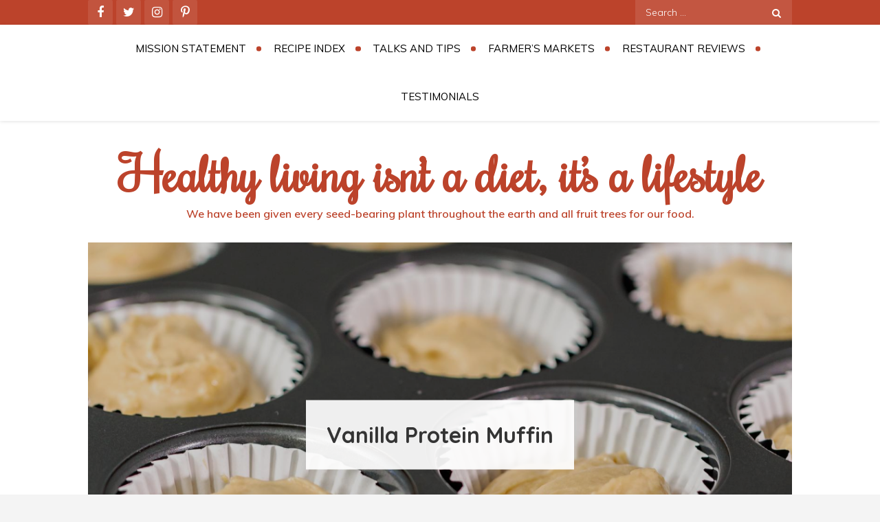

--- FILE ---
content_type: text/html; charset=UTF-8
request_url: https://beautifulandhealthyyou.com/vanilla-protein-muffin/
body_size: 27300
content:
<!DOCTYPE html> <html lang="en"><head>
	<meta charset="UTF-8">
	<meta name="viewport" content="width=device-width, initial-scale=1">
	<link rel="profile" href="https://gmpg.org/xfn/11">
	<link rel="pingback" href="https://beautifulandhealthyyou.com/xmlrpc.php">
	
<!-- Global site tag (gtag.js) - Google Analytics -->
<script async src="https://www.googletagmanager.com/gtag/js?id=UA-106930969-1"></script>
<script>
  window.dataLayer = window.dataLayer || [];
  function gtag(){dataLayer.push(arguments);}
  gtag('js', new Date());

  gtag('config', 'UA-106930969-1');
</script><title>Vanilla Protein Muffin &#8211; Healthy living isn&#8217;t a diet, it&#8217;s a lifestyle</title>
<style>
#wpadminbar #wp-admin-bar-wccp_free_top_button .ab-icon:before {
	content: "\f160";
	color: #02CA02;
	top: 3px;
}
#wpadminbar #wp-admin-bar-wccp_free_top_button .ab-icon {
	transform: rotate(45deg);
}
</style>
<meta name='robots' content='max-image-preview:large' />
	<style>img:is([sizes="auto" i], [sizes^="auto," i]) { contain-intrinsic-size: 3000px 1500px }</style>
	<meta name="dlm-version" content="5.1.6">
            <script data-no-defer="1" data-ezscrex="false" data-cfasync="false" data-pagespeed-no-defer data-cookieconsent="ignore">
                var ctPublicFunctions = {"_ajax_nonce":"7e0a69c25e","_rest_nonce":"1ca6526bf0","_ajax_url":"\/wp-admin\/admin-ajax.php","_rest_url":"https:\/\/beautifulandhealthyyou.com\/wp-json\/","data__cookies_type":"none","data__ajax_type":"rest","data__bot_detector_enabled":1,"data__frontend_data_log_enabled":1,"cookiePrefix":"","wprocket_detected":false,"host_url":"beautifulandhealthyyou.com","text__ee_click_to_select":"Click to select the whole data","text__ee_original_email":"The complete one is","text__ee_got_it":"Got it","text__ee_blocked":"Blocked","text__ee_cannot_connect":"Cannot connect","text__ee_cannot_decode":"Can not decode email. Unknown reason","text__ee_email_decoder":"CleanTalk email decoder","text__ee_wait_for_decoding":"The magic is on the way!","text__ee_decoding_process":"Please wait a few seconds while we decode the contact data."}
            </script>
        
            <script data-no-defer="1" data-ezscrex="false" data-cfasync="false" data-pagespeed-no-defer data-cookieconsent="ignore">
                var ctPublic = {"_ajax_nonce":"7e0a69c25e","settings__forms__check_internal":0,"settings__forms__check_external":0,"settings__forms__force_protection":0,"settings__forms__search_test":1,"settings__forms__wc_add_to_cart":0,"settings__data__bot_detector_enabled":1,"settings__sfw__anti_crawler":0,"blog_home":"https:\/\/beautifulandhealthyyou.com\/","pixel__setting":"3","pixel__enabled":false,"pixel__url":"https:\/\/moderate6-v4.cleantalk.org\/pixel\/6bd2f847c94ade63db697e95631b2402.gif","data__email_check_before_post":1,"data__email_check_exist_post":0,"data__cookies_type":"none","data__key_is_ok":true,"data__visible_fields_required":true,"wl_brandname":"Anti-Spam by CleanTalk","wl_brandname_short":"CleanTalk","ct_checkjs_key":1414821735,"emailEncoderPassKey":"6e89742c1a78f8a28499afac003e8eb9","bot_detector_forms_excluded":"W10=","advancedCacheExists":false,"varnishCacheExists":false,"wc_ajax_add_to_cart":true}
            </script>
        <link rel='dns-prefetch' href='//fd.cleantalk.org' />
<link rel='dns-prefetch' href='//secure.gravatar.com' />
<link rel='dns-prefetch' href='//js.stripe.com' />
<link rel='dns-prefetch' href='//stats.wp.com' />
<link rel='dns-prefetch' href='//fonts.googleapis.com' />
<link rel='dns-prefetch' href='//v0.wordpress.com' />
<link rel='dns-prefetch' href='//widgets.wp.com' />
<link rel='dns-prefetch' href='//s0.wp.com' />
<link rel='dns-prefetch' href='//0.gravatar.com' />
<link rel='dns-prefetch' href='//1.gravatar.com' />
<link rel='dns-prefetch' href='//2.gravatar.com' />
<link rel='preconnect' href='//i0.wp.com' />
<link rel="alternate" type="application/rss+xml" title="Healthy living isn&#039;t a diet, it&#039;s a lifestyle &raquo; Feed" href="https://beautifulandhealthyyou.com/feed/" />
<link rel="alternate" type="application/rss+xml" title="Healthy living isn&#039;t a diet, it&#039;s a lifestyle &raquo; Comments Feed" href="https://beautifulandhealthyyou.com/comments/feed/" />
<link rel="alternate" type="application/rss+xml" title="Healthy living isn&#039;t a diet, it&#039;s a lifestyle &raquo; Vanilla Protein Muffin Comments Feed" href="https://beautifulandhealthyyou.com/vanilla-protein-muffin/feed/" />
<script>(()=>{"use strict";const e=[400,500,600,700,800,900],t=e=>`wprm-min-${e}`,n=e=>`wprm-max-${e}`,s=new Set,o="ResizeObserver"in window,r=o?new ResizeObserver((e=>{for(const t of e)c(t.target)})):null,i=.5/(window.devicePixelRatio||1);function c(s){const o=s.getBoundingClientRect().width||0;for(let r=0;r<e.length;r++){const c=e[r],a=o<=c+i;o>c+i?s.classList.add(t(c)):s.classList.remove(t(c)),a?s.classList.add(n(c)):s.classList.remove(n(c))}}function a(e){s.has(e)||(s.add(e),r&&r.observe(e),c(e))}!function(e=document){e.querySelectorAll(".wprm-recipe").forEach(a)}();if(new MutationObserver((e=>{for(const t of e)for(const e of t.addedNodes)e instanceof Element&&(e.matches?.(".wprm-recipe")&&a(e),e.querySelectorAll?.(".wprm-recipe").forEach(a))})).observe(document.documentElement,{childList:!0,subtree:!0}),!o){let e=0;addEventListener("resize",(()=>{e&&cancelAnimationFrame(e),e=requestAnimationFrame((()=>s.forEach(c)))}),{passive:!0})}})();</script>		<!-- This site uses the Google Analytics by MonsterInsights plugin v9.11.1 - Using Analytics tracking - https://www.monsterinsights.com/ -->
							<script src="//www.googletagmanager.com/gtag/js?id=G-DDCT6SVS3D"  data-cfasync="false" data-wpfc-render="false" type="text/javascript" async></script>
			<script data-cfasync="false" data-wpfc-render="false" type="text/javascript">
				var mi_version = '9.11.1';
				var mi_track_user = true;
				var mi_no_track_reason = '';
								var MonsterInsightsDefaultLocations = {"page_location":"https:\/\/beautifulandhealthyyou.com\/vanilla-protein-muffin\/"};
								if ( typeof MonsterInsightsPrivacyGuardFilter === 'function' ) {
					var MonsterInsightsLocations = (typeof MonsterInsightsExcludeQuery === 'object') ? MonsterInsightsPrivacyGuardFilter( MonsterInsightsExcludeQuery ) : MonsterInsightsPrivacyGuardFilter( MonsterInsightsDefaultLocations );
				} else {
					var MonsterInsightsLocations = (typeof MonsterInsightsExcludeQuery === 'object') ? MonsterInsightsExcludeQuery : MonsterInsightsDefaultLocations;
				}

								var disableStrs = [
										'ga-disable-G-DDCT6SVS3D',
									];

				/* Function to detect opted out users */
				function __gtagTrackerIsOptedOut() {
					for (var index = 0; index < disableStrs.length; index++) {
						if (document.cookie.indexOf(disableStrs[index] + '=true') > -1) {
							return true;
						}
					}

					return false;
				}

				/* Disable tracking if the opt-out cookie exists. */
				if (__gtagTrackerIsOptedOut()) {
					for (var index = 0; index < disableStrs.length; index++) {
						window[disableStrs[index]] = true;
					}
				}

				/* Opt-out function */
				function __gtagTrackerOptout() {
					for (var index = 0; index < disableStrs.length; index++) {
						document.cookie = disableStrs[index] + '=true; expires=Thu, 31 Dec 2099 23:59:59 UTC; path=/';
						window[disableStrs[index]] = true;
					}
				}

				if ('undefined' === typeof gaOptout) {
					function gaOptout() {
						__gtagTrackerOptout();
					}
				}
								window.dataLayer = window.dataLayer || [];

				window.MonsterInsightsDualTracker = {
					helpers: {},
					trackers: {},
				};
				if (mi_track_user) {
					function __gtagDataLayer() {
						dataLayer.push(arguments);
					}

					function __gtagTracker(type, name, parameters) {
						if (!parameters) {
							parameters = {};
						}

						if (parameters.send_to) {
							__gtagDataLayer.apply(null, arguments);
							return;
						}

						if (type === 'event') {
														parameters.send_to = monsterinsights_frontend.v4_id;
							var hookName = name;
							if (typeof parameters['event_category'] !== 'undefined') {
								hookName = parameters['event_category'] + ':' + name;
							}

							if (typeof MonsterInsightsDualTracker.trackers[hookName] !== 'undefined') {
								MonsterInsightsDualTracker.trackers[hookName](parameters);
							} else {
								__gtagDataLayer('event', name, parameters);
							}
							
						} else {
							__gtagDataLayer.apply(null, arguments);
						}
					}

					__gtagTracker('js', new Date());
					__gtagTracker('set', {
						'developer_id.dZGIzZG': true,
											});
					if ( MonsterInsightsLocations.page_location ) {
						__gtagTracker('set', MonsterInsightsLocations);
					}
										__gtagTracker('config', 'G-DDCT6SVS3D', {"forceSSL":"true"} );
										window.gtag = __gtagTracker;										(function () {
						/* https://developers.google.com/analytics/devguides/collection/analyticsjs/ */
						/* ga and __gaTracker compatibility shim. */
						var noopfn = function () {
							return null;
						};
						var newtracker = function () {
							return new Tracker();
						};
						var Tracker = function () {
							return null;
						};
						var p = Tracker.prototype;
						p.get = noopfn;
						p.set = noopfn;
						p.send = function () {
							var args = Array.prototype.slice.call(arguments);
							args.unshift('send');
							__gaTracker.apply(null, args);
						};
						var __gaTracker = function () {
							var len = arguments.length;
							if (len === 0) {
								return;
							}
							var f = arguments[len - 1];
							if (typeof f !== 'object' || f === null || typeof f.hitCallback !== 'function') {
								if ('send' === arguments[0]) {
									var hitConverted, hitObject = false, action;
									if ('event' === arguments[1]) {
										if ('undefined' !== typeof arguments[3]) {
											hitObject = {
												'eventAction': arguments[3],
												'eventCategory': arguments[2],
												'eventLabel': arguments[4],
												'value': arguments[5] ? arguments[5] : 1,
											}
										}
									}
									if ('pageview' === arguments[1]) {
										if ('undefined' !== typeof arguments[2]) {
											hitObject = {
												'eventAction': 'page_view',
												'page_path': arguments[2],
											}
										}
									}
									if (typeof arguments[2] === 'object') {
										hitObject = arguments[2];
									}
									if (typeof arguments[5] === 'object') {
										Object.assign(hitObject, arguments[5]);
									}
									if ('undefined' !== typeof arguments[1].hitType) {
										hitObject = arguments[1];
										if ('pageview' === hitObject.hitType) {
											hitObject.eventAction = 'page_view';
										}
									}
									if (hitObject) {
										action = 'timing' === arguments[1].hitType ? 'timing_complete' : hitObject.eventAction;
										hitConverted = mapArgs(hitObject);
										__gtagTracker('event', action, hitConverted);
									}
								}
								return;
							}

							function mapArgs(args) {
								var arg, hit = {};
								var gaMap = {
									'eventCategory': 'event_category',
									'eventAction': 'event_action',
									'eventLabel': 'event_label',
									'eventValue': 'event_value',
									'nonInteraction': 'non_interaction',
									'timingCategory': 'event_category',
									'timingVar': 'name',
									'timingValue': 'value',
									'timingLabel': 'event_label',
									'page': 'page_path',
									'location': 'page_location',
									'title': 'page_title',
									'referrer' : 'page_referrer',
								};
								for (arg in args) {
																		if (!(!args.hasOwnProperty(arg) || !gaMap.hasOwnProperty(arg))) {
										hit[gaMap[arg]] = args[arg];
									} else {
										hit[arg] = args[arg];
									}
								}
								return hit;
							}

							try {
								f.hitCallback();
							} catch (ex) {
							}
						};
						__gaTracker.create = newtracker;
						__gaTracker.getByName = newtracker;
						__gaTracker.getAll = function () {
							return [];
						};
						__gaTracker.remove = noopfn;
						__gaTracker.loaded = true;
						window['__gaTracker'] = __gaTracker;
					})();
									} else {
										console.log("");
					(function () {
						function __gtagTracker() {
							return null;
						}

						window['__gtagTracker'] = __gtagTracker;
						window['gtag'] = __gtagTracker;
					})();
									}
			</script>
							<!-- / Google Analytics by MonsterInsights -->
		<script type="text/javascript">
/* <![CDATA[ */
window._wpemojiSettings = {"baseUrl":"https:\/\/s.w.org\/images\/core\/emoji\/16.0.1\/72x72\/","ext":".png","svgUrl":"https:\/\/s.w.org\/images\/core\/emoji\/16.0.1\/svg\/","svgExt":".svg","source":{"concatemoji":"https:\/\/beautifulandhealthyyou.com\/wp-includes\/js\/wp-emoji-release.min.js?ver=63f11506fda62efe04793c9e431e114e"}};
/*! This file is auto-generated */
!function(s,n){var o,i,e;function c(e){try{var t={supportTests:e,timestamp:(new Date).valueOf()};sessionStorage.setItem(o,JSON.stringify(t))}catch(e){}}function p(e,t,n){e.clearRect(0,0,e.canvas.width,e.canvas.height),e.fillText(t,0,0);var t=new Uint32Array(e.getImageData(0,0,e.canvas.width,e.canvas.height).data),a=(e.clearRect(0,0,e.canvas.width,e.canvas.height),e.fillText(n,0,0),new Uint32Array(e.getImageData(0,0,e.canvas.width,e.canvas.height).data));return t.every(function(e,t){return e===a[t]})}function u(e,t){e.clearRect(0,0,e.canvas.width,e.canvas.height),e.fillText(t,0,0);for(var n=e.getImageData(16,16,1,1),a=0;a<n.data.length;a++)if(0!==n.data[a])return!1;return!0}function f(e,t,n,a){switch(t){case"flag":return n(e,"\ud83c\udff3\ufe0f\u200d\u26a7\ufe0f","\ud83c\udff3\ufe0f\u200b\u26a7\ufe0f")?!1:!n(e,"\ud83c\udde8\ud83c\uddf6","\ud83c\udde8\u200b\ud83c\uddf6")&&!n(e,"\ud83c\udff4\udb40\udc67\udb40\udc62\udb40\udc65\udb40\udc6e\udb40\udc67\udb40\udc7f","\ud83c\udff4\u200b\udb40\udc67\u200b\udb40\udc62\u200b\udb40\udc65\u200b\udb40\udc6e\u200b\udb40\udc67\u200b\udb40\udc7f");case"emoji":return!a(e,"\ud83e\udedf")}return!1}function g(e,t,n,a){var r="undefined"!=typeof WorkerGlobalScope&&self instanceof WorkerGlobalScope?new OffscreenCanvas(300,150):s.createElement("canvas"),o=r.getContext("2d",{willReadFrequently:!0}),i=(o.textBaseline="top",o.font="600 32px Arial",{});return e.forEach(function(e){i[e]=t(o,e,n,a)}),i}function t(e){var t=s.createElement("script");t.src=e,t.defer=!0,s.head.appendChild(t)}"undefined"!=typeof Promise&&(o="wpEmojiSettingsSupports",i=["flag","emoji"],n.supports={everything:!0,everythingExceptFlag:!0},e=new Promise(function(e){s.addEventListener("DOMContentLoaded",e,{once:!0})}),new Promise(function(t){var n=function(){try{var e=JSON.parse(sessionStorage.getItem(o));if("object"==typeof e&&"number"==typeof e.timestamp&&(new Date).valueOf()<e.timestamp+604800&&"object"==typeof e.supportTests)return e.supportTests}catch(e){}return null}();if(!n){if("undefined"!=typeof Worker&&"undefined"!=typeof OffscreenCanvas&&"undefined"!=typeof URL&&URL.createObjectURL&&"undefined"!=typeof Blob)try{var e="postMessage("+g.toString()+"("+[JSON.stringify(i),f.toString(),p.toString(),u.toString()].join(",")+"));",a=new Blob([e],{type:"text/javascript"}),r=new Worker(URL.createObjectURL(a),{name:"wpTestEmojiSupports"});return void(r.onmessage=function(e){c(n=e.data),r.terminate(),t(n)})}catch(e){}c(n=g(i,f,p,u))}t(n)}).then(function(e){for(var t in e)n.supports[t]=e[t],n.supports.everything=n.supports.everything&&n.supports[t],"flag"!==t&&(n.supports.everythingExceptFlag=n.supports.everythingExceptFlag&&n.supports[t]);n.supports.everythingExceptFlag=n.supports.everythingExceptFlag&&!n.supports.flag,n.DOMReady=!1,n.readyCallback=function(){n.DOMReady=!0}}).then(function(){return e}).then(function(){var e;n.supports.everything||(n.readyCallback(),(e=n.source||{}).concatemoji?t(e.concatemoji):e.wpemoji&&e.twemoji&&(t(e.twemoji),t(e.wpemoji)))}))}((window,document),window._wpemojiSettings);
/* ]]> */
</script>
<link rel='stylesheet' id='jetpack_related-posts-css' href='https://beautifulandhealthyyou.com/wp-content/plugins/jetpack/modules/related-posts/related-posts.css?ver=20240116' type='text/css' media='all' />
<style id='wp-emoji-styles-inline-css' type='text/css'>

	img.wp-smiley, img.emoji {
		display: inline !important;
		border: none !important;
		box-shadow: none !important;
		height: 1em !important;
		width: 1em !important;
		margin: 0 0.07em !important;
		vertical-align: -0.1em !important;
		background: none !important;
		padding: 0 !important;
	}
</style>
<link rel='stylesheet' id='wp-block-library-css' href='https://beautifulandhealthyyou.com/wp-includes/css/dist/block-library/style.min.css?ver=63f11506fda62efe04793c9e431e114e' type='text/css' media='all' />
<style id='wp-block-library-theme-inline-css' type='text/css'>
.wp-block-audio :where(figcaption){color:#555;font-size:13px;text-align:center}.is-dark-theme .wp-block-audio :where(figcaption){color:#ffffffa6}.wp-block-audio{margin:0 0 1em}.wp-block-code{border:1px solid #ccc;border-radius:4px;font-family:Menlo,Consolas,monaco,monospace;padding:.8em 1em}.wp-block-embed :where(figcaption){color:#555;font-size:13px;text-align:center}.is-dark-theme .wp-block-embed :where(figcaption){color:#ffffffa6}.wp-block-embed{margin:0 0 1em}.blocks-gallery-caption{color:#555;font-size:13px;text-align:center}.is-dark-theme .blocks-gallery-caption{color:#ffffffa6}:root :where(.wp-block-image figcaption){color:#555;font-size:13px;text-align:center}.is-dark-theme :root :where(.wp-block-image figcaption){color:#ffffffa6}.wp-block-image{margin:0 0 1em}.wp-block-pullquote{border-bottom:4px solid;border-top:4px solid;color:currentColor;margin-bottom:1.75em}.wp-block-pullquote cite,.wp-block-pullquote footer,.wp-block-pullquote__citation{color:currentColor;font-size:.8125em;font-style:normal;text-transform:uppercase}.wp-block-quote{border-left:.25em solid;margin:0 0 1.75em;padding-left:1em}.wp-block-quote cite,.wp-block-quote footer{color:currentColor;font-size:.8125em;font-style:normal;position:relative}.wp-block-quote:where(.has-text-align-right){border-left:none;border-right:.25em solid;padding-left:0;padding-right:1em}.wp-block-quote:where(.has-text-align-center){border:none;padding-left:0}.wp-block-quote.is-large,.wp-block-quote.is-style-large,.wp-block-quote:where(.is-style-plain){border:none}.wp-block-search .wp-block-search__label{font-weight:700}.wp-block-search__button{border:1px solid #ccc;padding:.375em .625em}:where(.wp-block-group.has-background){padding:1.25em 2.375em}.wp-block-separator.has-css-opacity{opacity:.4}.wp-block-separator{border:none;border-bottom:2px solid;margin-left:auto;margin-right:auto}.wp-block-separator.has-alpha-channel-opacity{opacity:1}.wp-block-separator:not(.is-style-wide):not(.is-style-dots){width:100px}.wp-block-separator.has-background:not(.is-style-dots){border-bottom:none;height:1px}.wp-block-separator.has-background:not(.is-style-wide):not(.is-style-dots){height:2px}.wp-block-table{margin:0 0 1em}.wp-block-table td,.wp-block-table th{word-break:normal}.wp-block-table :where(figcaption){color:#555;font-size:13px;text-align:center}.is-dark-theme .wp-block-table :where(figcaption){color:#ffffffa6}.wp-block-video :where(figcaption){color:#555;font-size:13px;text-align:center}.is-dark-theme .wp-block-video :where(figcaption){color:#ffffffa6}.wp-block-video{margin:0 0 1em}:root :where(.wp-block-template-part.has-background){margin-bottom:0;margin-top:0;padding:1.25em 2.375em}
</style>
<style id='classic-theme-styles-inline-css' type='text/css'>
/*! This file is auto-generated */
.wp-block-button__link{color:#fff;background-color:#32373c;border-radius:9999px;box-shadow:none;text-decoration:none;padding:calc(.667em + 2px) calc(1.333em + 2px);font-size:1.125em}.wp-block-file__button{background:#32373c;color:#fff;text-decoration:none}
</style>
<style id='outermost-icon-block-style-inline-css' type='text/css'>
.wp-block-outermost-icon-block{display:flex;line-height:0}.wp-block-outermost-icon-block.has-border-color{border:none}.wp-block-outermost-icon-block .has-icon-color svg,.wp-block-outermost-icon-block.has-icon-color svg{color:currentColor}.wp-block-outermost-icon-block .has-icon-color:not(.has-no-icon-fill-color) svg,.wp-block-outermost-icon-block.has-icon-color:not(.has-no-icon-fill-color) svg{fill:currentColor}.wp-block-outermost-icon-block .icon-container{box-sizing:border-box}.wp-block-outermost-icon-block a,.wp-block-outermost-icon-block svg{height:100%;transition:transform .1s ease-in-out;width:100%}.wp-block-outermost-icon-block a:hover{transform:scale(1.1)}.wp-block-outermost-icon-block svg{transform:rotate(var(--outermost--icon-block--transform-rotate,0deg)) scaleX(var(--outermost--icon-block--transform-scale-x,1)) scaleY(var(--outermost--icon-block--transform-scale-y,1))}.wp-block-outermost-icon-block .rotate-90,.wp-block-outermost-icon-block.rotate-90{--outermost--icon-block--transform-rotate:90deg}.wp-block-outermost-icon-block .rotate-180,.wp-block-outermost-icon-block.rotate-180{--outermost--icon-block--transform-rotate:180deg}.wp-block-outermost-icon-block .rotate-270,.wp-block-outermost-icon-block.rotate-270{--outermost--icon-block--transform-rotate:270deg}.wp-block-outermost-icon-block .flip-horizontal,.wp-block-outermost-icon-block.flip-horizontal{--outermost--icon-block--transform-scale-x:-1}.wp-block-outermost-icon-block .flip-vertical,.wp-block-outermost-icon-block.flip-vertical{--outermost--icon-block--transform-scale-y:-1}.wp-block-outermost-icon-block .flip-vertical.flip-horizontal,.wp-block-outermost-icon-block.flip-vertical.flip-horizontal{--outermost--icon-block--transform-scale-x:-1;--outermost--icon-block--transform-scale-y:-1}

</style>
<link rel='stylesheet' id='ideabox-star-rating-block-css' href='https://beautifulandhealthyyou.com/wp-content/plugins/star-rating-block/build/style-index.css?ver=1669170310' type='text/css' media='all' />
<style id='pdfemb-pdf-embedder-viewer-style-inline-css' type='text/css'>
.wp-block-pdfemb-pdf-embedder-viewer{max-width:none}

</style>
<link rel='stylesheet' id='mediaelement-css' href='https://beautifulandhealthyyou.com/wp-includes/js/mediaelement/mediaelementplayer-legacy.min.css?ver=4.2.17' type='text/css' media='all' />
<link rel='stylesheet' id='wp-mediaelement-css' href='https://beautifulandhealthyyou.com/wp-includes/js/mediaelement/wp-mediaelement.min.css?ver=63f11506fda62efe04793c9e431e114e' type='text/css' media='all' />
<style id='jetpack-sharing-buttons-style-inline-css' type='text/css'>
.jetpack-sharing-buttons__services-list{display:flex;flex-direction:row;flex-wrap:wrap;gap:0;list-style-type:none;margin:5px;padding:0}.jetpack-sharing-buttons__services-list.has-small-icon-size{font-size:12px}.jetpack-sharing-buttons__services-list.has-normal-icon-size{font-size:16px}.jetpack-sharing-buttons__services-list.has-large-icon-size{font-size:24px}.jetpack-sharing-buttons__services-list.has-huge-icon-size{font-size:36px}@media print{.jetpack-sharing-buttons__services-list{display:none!important}}.editor-styles-wrapper .wp-block-jetpack-sharing-buttons{gap:0;padding-inline-start:0}ul.jetpack-sharing-buttons__services-list.has-background{padding:1.25em 2.375em}
</style>
<link rel='stylesheet' id='wprm-public-css' href='https://beautifulandhealthyyou.com/wp-content/plugins/wp-recipe-maker/dist/public-modern.css?ver=10.3.2' type='text/css' media='all' />
<link rel='stylesheet' id='edd-blocks-css' href='https://beautifulandhealthyyou.com/wp-content/plugins/easy-digital-downloads/includes/blocks/assets/css/edd-blocks.css?ver=3.6.4' type='text/css' media='all' />
<style id='global-styles-inline-css' type='text/css'>
:root{--wp--preset--aspect-ratio--square: 1;--wp--preset--aspect-ratio--4-3: 4/3;--wp--preset--aspect-ratio--3-4: 3/4;--wp--preset--aspect-ratio--3-2: 3/2;--wp--preset--aspect-ratio--2-3: 2/3;--wp--preset--aspect-ratio--16-9: 16/9;--wp--preset--aspect-ratio--9-16: 9/16;--wp--preset--color--black: #000000;--wp--preset--color--cyan-bluish-gray: #abb8c3;--wp--preset--color--white: #ffffff;--wp--preset--color--pale-pink: #f78da7;--wp--preset--color--vivid-red: #cf2e2e;--wp--preset--color--luminous-vivid-orange: #ff6900;--wp--preset--color--luminous-vivid-amber: #fcb900;--wp--preset--color--light-green-cyan: #7bdcb5;--wp--preset--color--vivid-green-cyan: #00d084;--wp--preset--color--pale-cyan-blue: #8ed1fc;--wp--preset--color--vivid-cyan-blue: #0693e3;--wp--preset--color--vivid-purple: #9b51e0;--wp--preset--color--tan: #E6DBAD;--wp--preset--color--yellow: #FDE64B;--wp--preset--color--orange: #ED7014;--wp--preset--color--red: #D0312D;--wp--preset--color--pink: #b565a7;--wp--preset--color--purple: #A32CC4;--wp--preset--color--blue: #3A43BA;--wp--preset--color--green: #3BB143;--wp--preset--color--brown: #231709;--wp--preset--color--grey: #6C626D;--wp--preset--gradient--vivid-cyan-blue-to-vivid-purple: linear-gradient(135deg,rgba(6,147,227,1) 0%,rgb(155,81,224) 100%);--wp--preset--gradient--light-green-cyan-to-vivid-green-cyan: linear-gradient(135deg,rgb(122,220,180) 0%,rgb(0,208,130) 100%);--wp--preset--gradient--luminous-vivid-amber-to-luminous-vivid-orange: linear-gradient(135deg,rgba(252,185,0,1) 0%,rgba(255,105,0,1) 100%);--wp--preset--gradient--luminous-vivid-orange-to-vivid-red: linear-gradient(135deg,rgba(255,105,0,1) 0%,rgb(207,46,46) 100%);--wp--preset--gradient--very-light-gray-to-cyan-bluish-gray: linear-gradient(135deg,rgb(238,238,238) 0%,rgb(169,184,195) 100%);--wp--preset--gradient--cool-to-warm-spectrum: linear-gradient(135deg,rgb(74,234,220) 0%,rgb(151,120,209) 20%,rgb(207,42,186) 40%,rgb(238,44,130) 60%,rgb(251,105,98) 80%,rgb(254,248,76) 100%);--wp--preset--gradient--blush-light-purple: linear-gradient(135deg,rgb(255,206,236) 0%,rgb(152,150,240) 100%);--wp--preset--gradient--blush-bordeaux: linear-gradient(135deg,rgb(254,205,165) 0%,rgb(254,45,45) 50%,rgb(107,0,62) 100%);--wp--preset--gradient--luminous-dusk: linear-gradient(135deg,rgb(255,203,112) 0%,rgb(199,81,192) 50%,rgb(65,88,208) 100%);--wp--preset--gradient--pale-ocean: linear-gradient(135deg,rgb(255,245,203) 0%,rgb(182,227,212) 50%,rgb(51,167,181) 100%);--wp--preset--gradient--electric-grass: linear-gradient(135deg,rgb(202,248,128) 0%,rgb(113,206,126) 100%);--wp--preset--gradient--midnight: linear-gradient(135deg,rgb(2,3,129) 0%,rgb(40,116,252) 100%);--wp--preset--font-size--small: 12px;--wp--preset--font-size--medium: 20px;--wp--preset--font-size--large: 36px;--wp--preset--font-size--x-large: 42px;--wp--preset--font-size--regular: 16px;--wp--preset--font-size--larger: 36px;--wp--preset--font-size--huge: 48px;--wp--preset--spacing--20: 0.44rem;--wp--preset--spacing--30: 0.67rem;--wp--preset--spacing--40: 1rem;--wp--preset--spacing--50: 1.5rem;--wp--preset--spacing--60: 2.25rem;--wp--preset--spacing--70: 3.38rem;--wp--preset--spacing--80: 5.06rem;--wp--preset--shadow--natural: 6px 6px 9px rgba(0, 0, 0, 0.2);--wp--preset--shadow--deep: 12px 12px 50px rgba(0, 0, 0, 0.4);--wp--preset--shadow--sharp: 6px 6px 0px rgba(0, 0, 0, 0.2);--wp--preset--shadow--outlined: 6px 6px 0px -3px rgba(255, 255, 255, 1), 6px 6px rgba(0, 0, 0, 1);--wp--preset--shadow--crisp: 6px 6px 0px rgba(0, 0, 0, 1);}:where(.is-layout-flex){gap: 0.5em;}:where(.is-layout-grid){gap: 0.5em;}body .is-layout-flex{display: flex;}.is-layout-flex{flex-wrap: wrap;align-items: center;}.is-layout-flex > :is(*, div){margin: 0;}body .is-layout-grid{display: grid;}.is-layout-grid > :is(*, div){margin: 0;}:where(.wp-block-columns.is-layout-flex){gap: 2em;}:where(.wp-block-columns.is-layout-grid){gap: 2em;}:where(.wp-block-post-template.is-layout-flex){gap: 1.25em;}:where(.wp-block-post-template.is-layout-grid){gap: 1.25em;}.has-black-color{color: var(--wp--preset--color--black) !important;}.has-cyan-bluish-gray-color{color: var(--wp--preset--color--cyan-bluish-gray) !important;}.has-white-color{color: var(--wp--preset--color--white) !important;}.has-pale-pink-color{color: var(--wp--preset--color--pale-pink) !important;}.has-vivid-red-color{color: var(--wp--preset--color--vivid-red) !important;}.has-luminous-vivid-orange-color{color: var(--wp--preset--color--luminous-vivid-orange) !important;}.has-luminous-vivid-amber-color{color: var(--wp--preset--color--luminous-vivid-amber) !important;}.has-light-green-cyan-color{color: var(--wp--preset--color--light-green-cyan) !important;}.has-vivid-green-cyan-color{color: var(--wp--preset--color--vivid-green-cyan) !important;}.has-pale-cyan-blue-color{color: var(--wp--preset--color--pale-cyan-blue) !important;}.has-vivid-cyan-blue-color{color: var(--wp--preset--color--vivid-cyan-blue) !important;}.has-vivid-purple-color{color: var(--wp--preset--color--vivid-purple) !important;}.has-black-background-color{background-color: var(--wp--preset--color--black) !important;}.has-cyan-bluish-gray-background-color{background-color: var(--wp--preset--color--cyan-bluish-gray) !important;}.has-white-background-color{background-color: var(--wp--preset--color--white) !important;}.has-pale-pink-background-color{background-color: var(--wp--preset--color--pale-pink) !important;}.has-vivid-red-background-color{background-color: var(--wp--preset--color--vivid-red) !important;}.has-luminous-vivid-orange-background-color{background-color: var(--wp--preset--color--luminous-vivid-orange) !important;}.has-luminous-vivid-amber-background-color{background-color: var(--wp--preset--color--luminous-vivid-amber) !important;}.has-light-green-cyan-background-color{background-color: var(--wp--preset--color--light-green-cyan) !important;}.has-vivid-green-cyan-background-color{background-color: var(--wp--preset--color--vivid-green-cyan) !important;}.has-pale-cyan-blue-background-color{background-color: var(--wp--preset--color--pale-cyan-blue) !important;}.has-vivid-cyan-blue-background-color{background-color: var(--wp--preset--color--vivid-cyan-blue) !important;}.has-vivid-purple-background-color{background-color: var(--wp--preset--color--vivid-purple) !important;}.has-black-border-color{border-color: var(--wp--preset--color--black) !important;}.has-cyan-bluish-gray-border-color{border-color: var(--wp--preset--color--cyan-bluish-gray) !important;}.has-white-border-color{border-color: var(--wp--preset--color--white) !important;}.has-pale-pink-border-color{border-color: var(--wp--preset--color--pale-pink) !important;}.has-vivid-red-border-color{border-color: var(--wp--preset--color--vivid-red) !important;}.has-luminous-vivid-orange-border-color{border-color: var(--wp--preset--color--luminous-vivid-orange) !important;}.has-luminous-vivid-amber-border-color{border-color: var(--wp--preset--color--luminous-vivid-amber) !important;}.has-light-green-cyan-border-color{border-color: var(--wp--preset--color--light-green-cyan) !important;}.has-vivid-green-cyan-border-color{border-color: var(--wp--preset--color--vivid-green-cyan) !important;}.has-pale-cyan-blue-border-color{border-color: var(--wp--preset--color--pale-cyan-blue) !important;}.has-vivid-cyan-blue-border-color{border-color: var(--wp--preset--color--vivid-cyan-blue) !important;}.has-vivid-purple-border-color{border-color: var(--wp--preset--color--vivid-purple) !important;}.has-vivid-cyan-blue-to-vivid-purple-gradient-background{background: var(--wp--preset--gradient--vivid-cyan-blue-to-vivid-purple) !important;}.has-light-green-cyan-to-vivid-green-cyan-gradient-background{background: var(--wp--preset--gradient--light-green-cyan-to-vivid-green-cyan) !important;}.has-luminous-vivid-amber-to-luminous-vivid-orange-gradient-background{background: var(--wp--preset--gradient--luminous-vivid-amber-to-luminous-vivid-orange) !important;}.has-luminous-vivid-orange-to-vivid-red-gradient-background{background: var(--wp--preset--gradient--luminous-vivid-orange-to-vivid-red) !important;}.has-very-light-gray-to-cyan-bluish-gray-gradient-background{background: var(--wp--preset--gradient--very-light-gray-to-cyan-bluish-gray) !important;}.has-cool-to-warm-spectrum-gradient-background{background: var(--wp--preset--gradient--cool-to-warm-spectrum) !important;}.has-blush-light-purple-gradient-background{background: var(--wp--preset--gradient--blush-light-purple) !important;}.has-blush-bordeaux-gradient-background{background: var(--wp--preset--gradient--blush-bordeaux) !important;}.has-luminous-dusk-gradient-background{background: var(--wp--preset--gradient--luminous-dusk) !important;}.has-pale-ocean-gradient-background{background: var(--wp--preset--gradient--pale-ocean) !important;}.has-electric-grass-gradient-background{background: var(--wp--preset--gradient--electric-grass) !important;}.has-midnight-gradient-background{background: var(--wp--preset--gradient--midnight) !important;}.has-small-font-size{font-size: var(--wp--preset--font-size--small) !important;}.has-medium-font-size{font-size: var(--wp--preset--font-size--medium) !important;}.has-large-font-size{font-size: var(--wp--preset--font-size--large) !important;}.has-x-large-font-size{font-size: var(--wp--preset--font-size--x-large) !important;}
:where(.wp-block-post-template.is-layout-flex){gap: 1.25em;}:where(.wp-block-post-template.is-layout-grid){gap: 1.25em;}
:where(.wp-block-columns.is-layout-flex){gap: 2em;}:where(.wp-block-columns.is-layout-grid){gap: 2em;}
:root :where(.wp-block-pullquote){font-size: 1.5em;line-height: 1.6;}
</style>
<link rel='stylesheet' id='cleantalk-public-css-css' href='https://beautifulandhealthyyou.com/wp-content/plugins/cleantalk-spam-protect/css/cleantalk-public.min.css?ver=6.70.1_1766310031' type='text/css' media='all' />
<link rel='stylesheet' id='cleantalk-email-decoder-css-css' href='https://beautifulandhealthyyou.com/wp-content/plugins/cleantalk-spam-protect/css/cleantalk-email-decoder.min.css?ver=6.70.1_1766310031' type='text/css' media='all' />
<link rel='stylesheet' id='pdfprnt_frontend-css' href='https://beautifulandhealthyyou.com/wp-content/plugins/pdf-print/css/frontend.css?ver=2.4.5' type='text/css' media='all' />
<link rel='stylesheet' id='theme-my-login-css' href='https://beautifulandhealthyyou.com/wp-content/plugins/theme-my-login/assets/styles/theme-my-login.min.css?ver=7.1.14' type='text/css' media='all' />
<link rel='stylesheet' id='wpsc-style-css' href='https://beautifulandhealthyyou.com/wp-content/plugins/wordpress-simple-paypal-shopping-cart/assets/wpsc-front-end-styles.css?ver=5.2.5' type='text/css' media='all' />
<link rel='stylesheet' id='edd-styles-css' href='https://beautifulandhealthyyou.com/wp-content/plugins/easy-digital-downloads/assets/build/css/frontend/edd.min.css?ver=3.6.4' type='text/css' media='all' />
<link rel='stylesheet' id='mirza-blog-pro-google-fonts-css' href='https://fonts.googleapis.com/css?family=Montserrat%3A300%2C400%2C500%2C600%2C700%7CRoboto+Slab%3A400%2C700%7COxygen%3A400%2C700%7CRaleway%3A300%2C400%2C500%2C600%2C700%7CPoppins%3A300%2C400%2C500%2C600%7COpen+Sans%3A300%2C400%2C500%2C600%2C700%7CLato%3A300%2C400%2C700%7CUbuntu%3A300%2C400%2C700%7CPlayfair+Display%3A400%2C700%7CLora%3A400%2C700%7CTitillium+Web%3A300%2C400%2C600%2C700%7CMuli%3A300%2C400%2C600%2C700%7COxygen%3A300%2C400%2C700%7CNunito+Sans%3A300%2C400%2C600%2C700%7CMaven+Pro%3A400%2C500%2C700%7CCairo%3A300%2C400%2C700%7CPhilosopher%3A400%2C700%7CRochester%3A400%7CQuicksand%3A400%2C500%2C700&#038;subset=latin%2Clatin-ext' type='text/css' media='all' />
<link rel='stylesheet' id='font-awesome-css' href='https://beautifulandhealthyyou.com/wp-content/themes/mirza-blog-pro/assets/css/font-awesome.min.css?ver=4.7.0' type='text/css' media='all' />
<link rel='stylesheet' id='slick-theme-css-css' href='https://beautifulandhealthyyou.com/wp-content/themes/mirza-blog-pro/assets/css/slick-theme.min.css?ver=v2.2.0' type='text/css' media='all' />
<link rel='stylesheet' id='slick-css-css' href='https://beautifulandhealthyyou.com/wp-content/themes/mirza-blog-pro/assets/css/slick.min.css?ver=v1.8.0' type='text/css' media='all' />
<link rel='stylesheet' id='mirza-blog-pro-blocks-css' href='https://beautifulandhealthyyou.com/wp-content/themes/mirza-blog-pro/assets/css/blocks.min.css?ver=63f11506fda62efe04793c9e431e114e' type='text/css' media='all' />
<link rel='stylesheet' id='mirza-blog-pro-style-css' href='https://beautifulandhealthyyou.com/wp-content/themes/mirza-blog-pro/style.css?ver=63f11506fda62efe04793c9e431e114e' type='text/css' media='all' />
<style id='mirza-blog-pro-style-inline-css' type='text/css'>
.site-branding-text .site-title a,
		.site-description {
			color: #c1382e}


			/*--------------------------------------------------------------
			# Blue Color
			--------------------------------------------------------------*/
			#respond input[type="submit"],
			#top-bar,
			.menu-toggle span,
			.pagination .page-numbers.current,
			.pagination .page-numbers:hover,
			.pagination .page-numbers:focus,
			.widget_search form.search-form button.search-submit,
			input[type="submit"],
			.wpcf7 input[type="submit"],
			.jetpack_subscription_widget input[type="submit"]:hover,
			.jetpack_subscription_widget input[type="submit"]:focus,
			#secondary .jetpack_subscription_widget input[type="submit"]:hover,
			#secondary .jetpack_subscription_widget input[type="submit"]:focus,
			.blog-posts .post-categories,
			.tags-links a:hover,
			.tags-links a:focus,
			.reply a,
			.reply a:hover:before,
			.reply a:focus:before,
			.btn,
			.slick-prev,
			.slick-next,
			.slick-prev:hover,
			.slick-next:hover,
			.slick-prev:focus,
			.slick-next:focus,
			.slick-dots li.slick-active button:before,
			#colophon .widget_search form.search-form button.search-submit,
			.backtotop,
			.post-navigation a:hover, 
			.posts-navigation a:hover,
			.post-navigation a:focus, 
			.posts-navigation a:focus,
			.entry-meta a, 
			.entry-meta .author.vcard {
			    background-color: #bc432b;
			}

			a,
			.site-title a:hover,
			.site-title a:focus,
			.main-navigation ul.nav-menu > li:hover > a,
			.main-navigation ul.nav-menu .current-menu-item > a,
			button.dropdown-toggle .fa,
			.pagination .page-numbers,
			.pagination .page-numbers.dots:hover,
			.pagination .page-numbers.dots:focus,
			.pagination .page-numbers.prev,
			.pagination .page-numbers.next,
			#secondary a:hover,
			#secondary a:focus,
			.widget_popular_post h3 a:hover,
			.widget_popular_post h3 a:focus,
			.widget_popular_post a:hover time,
			.widget_popular_post a:focus time,
			.widget_latest_post h3 a:hover,
			.widget_latest_post h3 a:focus,
			.widget_latest_post a:hover time,
			.widget_latest_post a:focus time,
			.page-header small,
			.comment-meta .url:hover,
			.comment-meta .url:focus,
			.comment-metadata a,
			.comment-metadata a time,
			.course-item-wrapper .entry-title a:hover,
			.course-item-wrapper .entry-title a:focus,
			.blog-posts-wrapper .entry-title a:hover,
			.blog-posts-wrapper .entry-title a:focus,
			.blog-posts-wrapper .comments-link a:hover,
			.blog-posts-wrapper .comments-link a:focus,
			.more-link:hover,
			.more-link:focus,
			.menu-toggle i,
			#colophon .site-info a,
			#colophon a:hover, 
			#colophon a:focus,
			.featured-content-wrapper .entry-title a:hover,
			.featured-content-wrapper .entry-title a:focus,
			.site-description {
			    color: #bc432b;
			}

			#respond input[type="submit"],
			.widget_search form.search-form input[type="search"]:focus,
			input[type="submit"],
			.wpcf7 input[type="submit"],
			.tags-links a,
			.tags-links a:hover,
			.tags-links a:focus,
			.reply a,
			.btn,
			#secondary .widget-title, 
			#secondary .widgettitle, 
			#colophon .widget-title, 
			#colophon .widgettitle {
			    border-color: #bc432b;
			}

			.blog-posts-wrapper .entry-meta.clear span.author a:after {
			    border-left-color: #bc432b;
			}

			.blog-posts-wrapper .entry-meta.clear > span.date a:after, 
			.blog-posts-wrapper .entry-meta.clear span.author a:after {
			    border-right-color: #bc432b;
			}

			@media screen and (min-width: 1024px) {
				.main-navigation ul ul li:hover > a {
			        background-color: #bc432b;
			        color: #fff;
			    }
			    .main-navigation ul.nav-menu > li:not(:last-child) > a:after {
			        background-color: #bc432b;
			    }
			}
</style>
<link rel='stylesheet' id='jetpack_likes-css' href='https://beautifulandhealthyyou.com/wp-content/plugins/jetpack/modules/likes/style.css?ver=15.4' type='text/css' media='all' />
<link rel='stylesheet' id='sharedaddy-css' href='https://beautifulandhealthyyou.com/wp-content/plugins/jetpack/modules/sharedaddy/sharing.css?ver=15.4' type='text/css' media='all' />
<link rel='stylesheet' id='social-logos-css' href='https://beautifulandhealthyyou.com/wp-content/plugins/jetpack/_inc/social-logos/social-logos.min.css?ver=15.4' type='text/css' media='all' />
<script type="text/javascript" id="jetpack_related-posts-js-extra">
/* <![CDATA[ */
var related_posts_js_options = {"post_heading":"h4"};
/* ]]> */
</script>
<script type="text/javascript" src="https://beautifulandhealthyyou.com/wp-content/plugins/jetpack/_inc/build/related-posts/related-posts.min.js?ver=20240116" id="jetpack_related-posts-js"></script>
<script type="text/javascript" src="https://beautifulandhealthyyou.com/wp-content/plugins/google-analytics-for-wordpress/assets/js/frontend-gtag.min.js?ver=9.11.1" id="monsterinsights-frontend-script-js" async="async" data-wp-strategy="async"></script>
<script data-cfasync="false" data-wpfc-render="false" type="text/javascript" id='monsterinsights-frontend-script-js-extra'>/* <![CDATA[ */
var monsterinsights_frontend = {"js_events_tracking":"true","download_extensions":"doc,pdf,ppt,zip,xls,docx,pptx,xlsx","inbound_paths":"[]","home_url":"https:\/\/beautifulandhealthyyou.com","hash_tracking":"false","v4_id":"G-DDCT6SVS3D"};/* ]]> */
</script>
<script type="text/javascript" src="https://beautifulandhealthyyou.com/wp-content/plugins/cleantalk-spam-protect/js/apbct-public-bundle.min.js?ver=6.70.1_1766310031" id="apbct-public-bundle.min-js-js"></script>
<script type="text/javascript" src="https://fd.cleantalk.org/ct-bot-detector-wrapper.js?ver=6.70.1" id="ct_bot_detector-js" defer="defer" data-wp-strategy="defer"></script>
<script type="text/javascript" src="https://beautifulandhealthyyou.com/wp-includes/js/jquery/jquery.min.js?ver=3.7.1" id="jquery-core-js"></script>
<script type="text/javascript" src="https://beautifulandhealthyyou.com/wp-includes/js/jquery/jquery-migrate.min.js?ver=3.4.1" id="jquery-migrate-js"></script>
<script type="text/javascript" src="https://js.stripe.com/v3/?ver=v3" id="sandhills-stripe-js-v3-js"></script>
<link rel="https://api.w.org/" href="https://beautifulandhealthyyou.com/wp-json/" /><link rel="alternate" title="JSON" type="application/json" href="https://beautifulandhealthyyou.com/wp-json/wp/v2/posts/1322" /><link rel="EditURI" type="application/rsd+xml" title="RSD" href="https://beautifulandhealthyyou.com/xmlrpc.php?rsd" />
<link rel="canonical" href="https://beautifulandhealthyyou.com/vanilla-protein-muffin/" />
<link rel="alternate" title="oEmbed (JSON)" type="application/json+oembed" href="https://beautifulandhealthyyou.com/wp-json/oembed/1.0/embed?url=https%3A%2F%2Fbeautifulandhealthyyou.com%2Fvanilla-protein-muffin%2F" />
<link rel="alternate" title="oEmbed (XML)" type="text/xml+oembed" href="https://beautifulandhealthyyou.com/wp-json/oembed/1.0/embed?url=https%3A%2F%2Fbeautifulandhealthyyou.com%2Fvanilla-protein-muffin%2F&#038;format=xml" />
		<script type="text/javascript" async defer data-pin-color=""  data-pin-height="28"  data-pin-hover="true"
			src="https://beautifulandhealthyyou.com/wp-content/plugins/pinterest-pin-it-button-on-image-hover-and-post/js/pinit.js"></script>
		
<!-- WP Simple Shopping Cart plugin v5.2.5 - https://wordpress.org/plugins/wordpress-simple-paypal-shopping-cart/ -->
	<script type="text/javascript">
	function ReadForm (obj1, tst) {
	    // Read the user form
	    var i,j,pos;
	    val_total="";val_combo="";

	    for (i=0; i<obj1.length; i++)
	    {
	        // run entire form
	        obj = obj1.elements[i];           // a form element

	        if (obj.type == "select-one")
	        {   // just selects
	            if (obj.name == "quantity" ||
	                obj.name == "amount") continue;
		        pos = obj.selectedIndex;        // which option selected
		        
		        const selected_option = obj.options[pos];
		        
		        val = selected_option?.value;   // selected value
		        if (selected_option?.getAttribute("data-display-text")){
                    val = selected_option?.getAttribute("data-display-text");
                }
		        
		        val_combo = val_combo + " (" + val + ")";
	        }
	    }
		// Now summarize everything we have processed above
		val_total = obj1.product_tmp.value + val_combo;
		obj1.wspsc_product.value = val_total;
	}
	</script>
    <script id="wpcp_disable_selection" type="text/javascript">
var image_save_msg='You are not allowed to save images!';
	var no_menu_msg='Context Menu disabled!';
	var smessage = "Content is protected !!";

function disableEnterKey(e)
{
	var elemtype = e.target.tagName;
	
	elemtype = elemtype.toUpperCase();
	
	if (elemtype == "TEXT" || elemtype == "TEXTAREA" || elemtype == "INPUT" || elemtype == "PASSWORD" || elemtype == "SELECT" || elemtype == "OPTION" || elemtype == "EMBED")
	{
		elemtype = 'TEXT';
	}
	
	if (e.ctrlKey){
     var key;
     if(window.event)
          key = window.event.keyCode;     //IE
     else
          key = e.which;     //firefox (97)
    //if (key != 17) alert(key);
     if (elemtype!= 'TEXT' && (key == 97 || key == 65 || key == 67 || key == 99 || key == 88 || key == 120 || key == 26 || key == 85  || key == 86 || key == 83 || key == 43 || key == 73))
     {
		if(wccp_free_iscontenteditable(e)) return true;
		show_wpcp_message('You are not allowed to copy content or view source');
		return false;
     }else
     	return true;
     }
}


/*For contenteditable tags*/
function wccp_free_iscontenteditable(e)
{
	var e = e || window.event; // also there is no e.target property in IE. instead IE uses window.event.srcElement
  	
	var target = e.target || e.srcElement;

	var elemtype = e.target.nodeName;
	
	elemtype = elemtype.toUpperCase();
	
	var iscontenteditable = "false";
		
	if(typeof target.getAttribute!="undefined" ) iscontenteditable = target.getAttribute("contenteditable"); // Return true or false as string
	
	var iscontenteditable2 = false;
	
	if(typeof target.isContentEditable!="undefined" ) iscontenteditable2 = target.isContentEditable; // Return true or false as boolean

	if(target.parentElement.isContentEditable) iscontenteditable2 = true;
	
	if (iscontenteditable == "true" || iscontenteditable2 == true)
	{
		if(typeof target.style!="undefined" ) target.style.cursor = "text";
		
		return true;
	}
}

////////////////////////////////////
function disable_copy(e)
{	
	var e = e || window.event; // also there is no e.target property in IE. instead IE uses window.event.srcElement
	
	var elemtype = e.target.tagName;
	
	elemtype = elemtype.toUpperCase();
	
	if (elemtype == "TEXT" || elemtype == "TEXTAREA" || elemtype == "INPUT" || elemtype == "PASSWORD" || elemtype == "SELECT" || elemtype == "OPTION" || elemtype == "EMBED")
	{
		elemtype = 'TEXT';
	}
	
	if(wccp_free_iscontenteditable(e)) return true;
	
	var isSafari = /Safari/.test(navigator.userAgent) && /Apple Computer/.test(navigator.vendor);
	
	var checker_IMG = '';
	if (elemtype == "IMG" && checker_IMG == 'checked' && e.detail >= 2) {show_wpcp_message(alertMsg_IMG);return false;}
	if (elemtype != "TEXT")
	{
		if (smessage !== "" && e.detail == 2)
			show_wpcp_message(smessage);
		
		if (isSafari)
			return true;
		else
			return false;
	}	
}

//////////////////////////////////////////
function disable_copy_ie()
{
	var e = e || window.event;
	var elemtype = window.event.srcElement.nodeName;
	elemtype = elemtype.toUpperCase();
	if(wccp_free_iscontenteditable(e)) return true;
	if (elemtype == "IMG") {show_wpcp_message(alertMsg_IMG);return false;}
	if (elemtype != "TEXT" && elemtype != "TEXTAREA" && elemtype != "INPUT" && elemtype != "PASSWORD" && elemtype != "SELECT" && elemtype != "OPTION" && elemtype != "EMBED")
	{
		return false;
	}
}	
function reEnable()
{
	return true;
}
document.onkeydown = disableEnterKey;
document.onselectstart = disable_copy_ie;
if(navigator.userAgent.indexOf('MSIE')==-1)
{
	document.onmousedown = disable_copy;
	document.onclick = reEnable;
}
function disableSelection(target)
{
    //For IE This code will work
    if (typeof target.onselectstart!="undefined")
    target.onselectstart = disable_copy_ie;
    
    //For Firefox This code will work
    else if (typeof target.style.MozUserSelect!="undefined")
    {target.style.MozUserSelect="none";}
    
    //All other  (ie: Opera) This code will work
    else
    target.onmousedown=function(){return false}
    target.style.cursor = "default";
}
//Calling the JS function directly just after body load
window.onload = function(){disableSelection(document.body);};

//////////////////special for safari Start////////////////
var onlongtouch;
var timer;
var touchduration = 1000; //length of time we want the user to touch before we do something

var elemtype = "";
function touchstart(e) {
	var e = e || window.event;
  // also there is no e.target property in IE.
  // instead IE uses window.event.srcElement
  	var target = e.target || e.srcElement;
	
	elemtype = window.event.srcElement.nodeName;
	
	elemtype = elemtype.toUpperCase();
	
	if(!wccp_pro_is_passive()) e.preventDefault();
	if (!timer) {
		timer = setTimeout(onlongtouch, touchduration);
	}
}

function touchend() {
    //stops short touches from firing the event
    if (timer) {
        clearTimeout(timer);
        timer = null;
    }
	onlongtouch();
}

onlongtouch = function(e) { //this will clear the current selection if anything selected
	
	if (elemtype != "TEXT" && elemtype != "TEXTAREA" && elemtype != "INPUT" && elemtype != "PASSWORD" && elemtype != "SELECT" && elemtype != "EMBED" && elemtype != "OPTION")	
	{
		if (window.getSelection) {
			if (window.getSelection().empty) {  // Chrome
			window.getSelection().empty();
			} else if (window.getSelection().removeAllRanges) {  // Firefox
			window.getSelection().removeAllRanges();
			}
		} else if (document.selection) {  // IE?
			document.selection.empty();
		}
		return false;
	}
};

document.addEventListener("DOMContentLoaded", function(event) { 
    window.addEventListener("touchstart", touchstart, false);
    window.addEventListener("touchend", touchend, false);
});

function wccp_pro_is_passive() {

  var cold = false,
  hike = function() {};

  try {
	  const object1 = {};
  var aid = Object.defineProperty(object1, 'passive', {
  get() {cold = true}
  });
  window.addEventListener('test', hike, aid);
  window.removeEventListener('test', hike, aid);
  } catch (e) {}

  return cold;
}
/*special for safari End*/
</script>
<script id="wpcp_disable_Right_Click" type="text/javascript">
document.ondragstart = function() { return false;}
	function nocontext(e) {
	   return false;
	}
	document.oncontextmenu = nocontext;
</script>
<style>
.unselectable
{
-moz-user-select:none;
-webkit-user-select:none;
cursor: default;
}
html
{
-webkit-touch-callout: none;
-webkit-user-select: none;
-khtml-user-select: none;
-moz-user-select: none;
-ms-user-select: none;
user-select: none;
-webkit-tap-highlight-color: rgba(0,0,0,0);
}
</style>
<script id="wpcp_css_disable_selection" type="text/javascript">
var e = document.getElementsByTagName('body')[0];
if(e)
{
	e.setAttribute('unselectable',"on");
}
</script>
<style type="text/css"> .tippy-box[data-theme~="wprm"] { background-color: #333333; color: #FFFFFF; } .tippy-box[data-theme~="wprm"][data-placement^="top"] > .tippy-arrow::before { border-top-color: #333333; } .tippy-box[data-theme~="wprm"][data-placement^="bottom"] > .tippy-arrow::before { border-bottom-color: #333333; } .tippy-box[data-theme~="wprm"][data-placement^="left"] > .tippy-arrow::before { border-left-color: #333333; } .tippy-box[data-theme~="wprm"][data-placement^="right"] > .tippy-arrow::before { border-right-color: #333333; } .tippy-box[data-theme~="wprm"] a { color: #FFFFFF; } .wprm-comment-rating svg { width: 18px !important; height: 18px !important; } img.wprm-comment-rating { width: 90px !important; height: 18px !important; } body { --comment-rating-star-color: #e28282; } body { --wprm-popup-font-size: 16px; } body { --wprm-popup-background: #ffffff; } body { --wprm-popup-title: #e29b9b; } body { --wprm-popup-content: #444444; } body { --wprm-popup-button-background: #444444; } body { --wprm-popup-button-text: #be7e7e; } body { --wprm-popup-accent: #747B2D; }</style><style type="text/css">.wprm-glossary-term {color: #5A822B;text-decoration: underline;cursor: help;}</style>	<style>img#wpstats{display:none}</style>
		<meta name="generator" content="Easy Digital Downloads v3.6.4" />
<link rel="pingback" href="https://beautifulandhealthyyou.com/xmlrpc.php"><meta name="description" content="Vanilla Protein Muffin So I decided in one of my early blogs that I will make my baked goods a bit more nutritious by adding protein powder, hemp seeds, flax seeds, and/ or chia seeds. So here goes another recipe. This one is very delicious and only at 179 calories, I gave it two thumbs&hellip;" />

<!-- Jetpack Open Graph Tags -->
<meta property="og:type" content="article" />
<meta property="og:title" content="Vanilla Protein Muffin" />
<meta property="og:url" content="https://beautifulandhealthyyou.com/vanilla-protein-muffin/" />
<meta property="og:description" content="Vanilla Protein Muffin So I decided in one of my early blogs that I will make my baked goods a bit more nutritious by adding protein powder, hemp seeds, flax seeds, and/ or chia seeds. So here goes…" />
<meta property="article:published_time" content="2017-09-13T16:05:25+00:00" />
<meta property="article:modified_time" content="2020-08-24T02:02:16+00:00" />
<meta property="og:site_name" content="Healthy living isn&#039;t a diet, it&#039;s a lifestyle" />
<meta property="og:image" content="https://i0.wp.com/beautifulandhealthyyou.com/wp-content/uploads/2017/09/cupcake-protein.png?fit=1080%2C1080&#038;ssl=1" />
<meta property="og:image:width" content="1080" />
<meta property="og:image:height" content="1080" />
<meta property="og:image:alt" content="vanilla protein muffin" />
<meta name="twitter:site" content="@B_HealthyYou" />
<meta name="twitter:text:title" content="Vanilla Protein Muffin" />
<meta name="twitter:image" content="https://i0.wp.com/beautifulandhealthyyou.com/wp-content/uploads/2017/09/cupcake-protein.png?fit=1080%2C1080&#038;ssl=1&#038;w=640" />
<meta name="twitter:image:alt" content="vanilla protein muffin" />
<meta name="twitter:card" content="summary_large_image" />

<!-- End Jetpack Open Graph Tags -->
		<style type="text/css" id="wp-custom-css">
			/* Remove meta data */
.entry-meta .byline, .entry-meta .cat-links { display: none; }
 
.entry-meta .posted-on { display: none; }		</style>
		</head>

<body data-rsssl=1 class="wp-singular post-template-default single single-post postid-1322 single-format-standard wp-theme-mirza-blog-pro unselectable edd-js-none group-blog no-sidebar full-width header-font-16 body-font-10">
<div id="page" class="site"><a class="skip-link screen-reader-text" href="#content">Skip to content</a>    
            <div id="top-bar" class="top-bar-widgets col-2">
                <div class="wrapper">
                                        <div class="widget widget_social_icons">
                           <div class="social-icons"><ul><li><a href="https://www.facebook.com/BandHYou/"></a></li><li><a href="https://twitter.com/B_HealthyYou"></a></li><li><a href="https://www.instagram.com/b_healthyyou/"></a></li><li><a href="https://www.pinterest.com/BnHYou1/pins/"></a></li></ul></div>                        </div><!-- .widget_social_icons -->
                                        
                    <div class="widget widget_search_form">
                        <ul>
                        	
<form apbct-form-sign="native_search" role="search" method="get" class="search-form" action="https://beautifulandhealthyyou.com/">
    <label>
        <span class="screen-reader-text">Search for:</span>
        <input type="search" class="search-field" placeholder="Search ..." value="" name="s" title="Search for:" />
    </label>
    <button type="submit" class="search-submit" value="Search"><i class="fa fa-search"></i></button>
<input
                    class="apbct_special_field apbct_email_id__search_form"
                    name="apbct__email_id__search_form"
                    aria-label="apbct__label_id__search_form"
                    type="text" size="30" maxlength="200" autocomplete="off"
                    value=""
                /><input
                   id="apbct_submit_id__search_form" 
                   class="apbct_special_field apbct__email_id__search_form"
                   name="apbct__label_id__search_form"
                   aria-label="apbct_submit_name__search_form"
                   type="submit"
                   size="30"
                   maxlength="200"
                   value="39895"
               /></form>                        </ul>
                    </div><!-- .widget_address_block -->
                </div><!-- .wrapper -->
            </div><!-- #top-bar -->

		<header id="masthead" class="site-header" role="banner">    <nav id="site-navigation" class="main-navigation" role="navigation" aria-label="Primary Menu">
        <div class="wrapper">
            <button type="button" class="menu-toggle">
                <i class="fa fa-list-ul fa-2x"></i>
            </button>

            <div class="menu-menu-1-container"><ul id="primary-menu" class="nav-menu"><li id="menu-item-298" class="menu-item menu-item-type-post_type menu-item-object-page menu-item-298"><a href="https://beautifulandhealthyyou.com/mission-statement/">Mission Statement</a></li>
<li id="menu-item-325" class="menu-item menu-item-type-taxonomy menu-item-object-category menu-item-has-children menu-item-325"><a href="https://beautifulandhealthyyou.com/category/recipe-index/">Recipe Index</a>
<ul class="sub-menu">
	<li id="menu-item-1800" class="menu-item menu-item-type-taxonomy menu-item-object-category menu-item-1800"><a href="https://beautifulandhealthyyou.com/category/drinks/">Drinks</a></li>
	<li id="menu-item-1801" class="menu-item menu-item-type-taxonomy menu-item-object-category current-post-ancestor current-menu-parent current-post-parent menu-item-1801"><a href="https://beautifulandhealthyyou.com/category/breakfast-brunch-lunch/">Breakfast &#038; Brunch</a></li>
	<li id="menu-item-1805" class="menu-item menu-item-type-taxonomy menu-item-object-category menu-item-1805"><a href="https://beautifulandhealthyyou.com/category/soups-salads/">Soups &amp; Salads</a></li>
	<li id="menu-item-1799" class="menu-item menu-item-type-taxonomy menu-item-object-category menu-item-1799"><a href="https://beautifulandhealthyyou.com/category/appetizers-snacks/">Appetizers &amp; Snacks</a></li>
	<li id="menu-item-1802" class="menu-item menu-item-type-taxonomy menu-item-object-category menu-item-1802"><a href="https://beautifulandhealthyyou.com/category/main-dishes-sides/">Main Dishes &amp; Sides</a></li>
	<li id="menu-item-1803" class="menu-item menu-item-type-taxonomy menu-item-object-category menu-item-1803"><a href="https://beautifulandhealthyyou.com/category/dressings-sauces-dips/">Dressings, Sauces, &amp; Dips</a></li>
	<li id="menu-item-1804" class="menu-item menu-item-type-taxonomy menu-item-object-category menu-item-1804"><a href="https://beautifulandhealthyyou.com/category/sweet-treats/">Sweet Treats</a></li>
	<li id="menu-item-4339" class="menu-item menu-item-type-taxonomy menu-item-object-category menu-item-4339"><a href="https://beautifulandhealthyyou.com/category/gluten-free/">Gluten Free</a></li>
	<li id="menu-item-927" class="menu-item menu-item-type-taxonomy menu-item-object-category current-post-ancestor current-menu-parent current-post-parent menu-item-927"><a href="https://beautifulandhealthyyou.com/category/vegetarianvegan/">Vegetarian &#038; Plant-Based</a></li>
</ul>
</li>
<li id="menu-item-4711" class="menu-item menu-item-type-taxonomy menu-item-object-category menu-item-4711"><a href="https://beautifulandhealthyyou.com/category/thoughts-talks-and-tips/">Talks and Tips</a></li>
<li id="menu-item-7105" class="menu-item menu-item-type-taxonomy menu-item-object-category menu-item-7105"><a href="https://beautifulandhealthyyou.com/category/farmers-market/">Farmer&#8217;s Markets</a></li>
<li id="menu-item-1834" class="menu-item menu-item-type-custom menu-item-object-custom menu-item-1834"><a href="https://beautifulandhealthyyou.com/restaurant-recommendations">Restaurant Reviews</a></li>
<li id="menu-item-3981" class="menu-item menu-item-type-taxonomy menu-item-object-category menu-item-3981"><a href="https://beautifulandhealthyyou.com/category/testimonials/">Testimonials</a></li>
</ul></div>        </div><!-- .wrapper -->
    </nav><!-- #site-navigation -->

    <div class="site-branding">
        <div class="wrapper">
            <div class="site-logo">
                            </div><!-- .site-logo -->

            <div id="site-identity">
                <h1 class="site-title">
                    <a href="https://beautifulandhealthyyou.com/" rel="home">  Healthy living isn&#8217;t a diet, it&#8217;s a lifestyle</a>
                </h1>

                                    <p class="site-description">We have been given every seed-bearing plant throughout the earth and all fruit trees for our food.</p>
                            </div><!-- #site-identity -->
        </div><!-- .wrapper -->
    </div> <!-- .site-branding -->
</header> <!-- header ends here -->	<div id="content" class="site-content">
	        <div id="custom-header-image" class="relative">
            <div id="page-site-header" class="wrapper" style="background-image: url('https://i0.wp.com/beautifulandhealthyyou.com/wp-content/uploads/2017/09/cupcake-protein.png?fit=1080%2C1080&#038;ssl=1');">
                <header class='page-header'>
                    <div class="wrapper">
                        <h2 class="page-title">Vanilla Protein Muffin</h2>                    </div><!-- .wrapper -->
                </header>
            </div><!-- #page-site-header -->
        </div><!-- .custom-header-image -->
        <div class= "wrapper page-section">	<div id="primary" class="content-area">
		<main id="main" class="site-main" role="main">

		 <article id="post-1322" class="post-1322 post type-post status-publish format-standard has-post-thumbnail hentry category-breakfast-brunch-lunch category-vegetarianvegan tag-vanilla-cupcake tag-vanilla-protein-muffin tag-vegan">
	<div class="entry-meta">
		<span class="byline"><span class="author vcard"><a href="https://beautifulandhealthyyou.com/author/delma/" class="url" itemprop="url">Dee</a></span></span><span class="date"><a href="https://beautifulandhealthyyou.com/vanilla-protein-muffin/" rel="bookmark"><time class="entry-date published updated" datetime="2017-09-13T12:05:25-04:00"></time></a></span><span class="cat-links"><a href="https://beautifulandhealthyyou.com/category/breakfast-brunch-lunch/" rel="category tag">Breakfast, Brunch, &amp; Lunch</a> <a href="https://beautifulandhealthyyou.com/category/vegetarianvegan/" rel="category tag">Vegetarian &amp; Vegan</a></span><span class="comments-link"><a href="https://beautifulandhealthyyou.com/vanilla-protein-muffin/#respond">Leave a Comment<span class="screen-reader-text"> on Vanilla Protein Muffin</span></a></span>	</div><!-- .entry-meta -->	
	<div class="entry-content">
		<div class="pdfprnt-buttons pdfprnt-buttons-post pdfprnt-top-right"><a href="https://beautifulandhealthyyou.com/vanilla-protein-muffin/?print=pdf" class="pdfprnt-button pdfprnt-button-pdf" target="_blank"><img data-recalc-dims="1" decoding="async" src="https://i0.wp.com/beautifulandhealthyyou.com/wp-content/plugins/pdf-print/images/pdf.png?w=640&#038;ssl=1" alt="image_pdf" title="View PDF" /></a><a href="https://beautifulandhealthyyou.com/vanilla-protein-muffin/?print=print" class="pdfprnt-button pdfprnt-button-print" target="_blank"><img data-recalc-dims="1" decoding="async" src="https://i0.wp.com/beautifulandhealthyyou.com/wp-content/plugins/pdf-print/images/print.png?w=640&#038;ssl=1" alt="image_print" title="Print Content" /></a></div><h2><span style="color: #333399;">Vanilla Protein Muffin</span></h2>
<p>So I decided in one of my early blogs that I will make my baked goods a bit more nutritious by adding protein powder, hemp seeds, flax seeds, and/ or chia seeds. So here goes another recipe. This one is very delicious and only at 179 calories, I gave it two thumbs up. This is vegan-friendly and also very low in sugar.</p>
<h2><span style="color: #333399;">Ingredients</span></h2>
<p>1 cup <a id="amznPsBmLink_3047707" class="amzn_ps_bm_tl" href="http://www.amazon.com/King-Arthur-Flour-Organic-White/dp/B001HTL44O/ref=as_li_bk_tl/?tag=bnhyou-20&amp;linkId=b256bb5253522eeb30536f13de9a211f&amp;linkCode=ktl" target="_blank" rel="nofollow noopener noreferrer" data-amzn-ps-bm-keyword="organic unbleached white flour" data-amzn-link-id="b256bb5253522eeb30536f13de9a211f">organic unbleached white flour</a><img decoding="async" id="amznPsBmPixel_3047707" style="border: none !important; margin: 0px !important; padding: 0px !important; height: 0px !important; width: 0px !important;" src="https://ir-na.amazon-adsystem.com/e/ir?source=bk&amp;t=bnhyou-20&amp;bm-id=default&amp;l=ktl&amp;linkId=b256bb5253522eeb30536f13de9a211f&amp;_cb=1506304750984" alt="" width="0" height="0" border="0"></p>
<p>1 cup + 2 Tbsp organic pastry flour</p>
<p>1 1/2 tsp baking powder</p>
<p>1/2 tsp baking soda</p>
<p>1/4 tsp salt</p>
<p>1/4 cup olive oil</p>
<p>3/4 cup <a href="https://www.amazon.com/gp/product/B0083QJU72/ref=as_li_tl?ie=UTF8&amp;tag=bnhyou-20&amp;camp=1789&amp;creative=9325&amp;linkCode=as2&amp;creativeASIN=B0083QJU72&amp;linkId=33e4bc0fc4e20c7630b6913cb693bde0">maple syrup</a></p>
<p>3/4 cup milk (almond, rice, cow)</p>
<p>2 tsp <a id="amznPsBmLink_5899788" class="amzn_ps_bm_tl" href="http://www.amazon.com/Bragg-Organic-Unfiltered-Apple-Vinegar/dp/B001ID6MIC/ref=as_li_bk_tl/?tag=bnhyou-20&amp;linkId=1fdbfa5f1e5604be5470244c97e8005c&amp;linkCode=ktl" target="_blank" rel="nofollow noopener noreferrer" data-amzn-ps-bm-keyword="apple cider vinegar" data-amzn-link-id="1fdbfa5f1e5604be5470244c97e8005c">apple cider vinegar</a><img decoding="async" id="amznPsBmPixel_5899788" style="border: none !important; margin: 0px !important; padding: 0px !important; height: 0px !important; width: 0px !important;" src="https://ir-na.amazon-adsystem.com/e/ir?source=bk&amp;t=bnhyou-20&amp;bm-id=default&amp;l=ktl&amp;linkId=1fdbfa5f1e5604be5470244c97e8005c&amp;_cb=1506304779503" alt="" width="0" height="0" border="0"></p>
<p>1 Tbsp <a id="amznPsBmLink_901597" class="amzn_ps_bm_tl" href="http://www.amazon.com/Manitoba-Harvest-Organic-Hearts-Shelled/dp/B00H4H0JXA/ref=as_li_bk_tl/?tag=bnhyou-20&amp;linkId=a1308bec4fcde12eb8ae9d448db53f80&amp;linkCode=ktl" target="_blank" rel="nofollow noopener noreferrer" data-amzn-ps-bm-keyword="hemp hearts" data-amzn-link-id="a1308bec4fcde12eb8ae9d448db53f80">hemp hearts</a><img decoding="async" id="amznPsBmPixel_901597" style="border: none !important; margin: 0px !important; padding: 0px !important; height: 0px !important; width: 0px !important;" src="https://ir-na.amazon-adsystem.com/e/ir?source=bk&amp;t=bnhyou-20&amp;bm-id=default&amp;l=ktl&amp;linkId=a1308bec4fcde12eb8ae9d448db53f80&amp;_cb=1506304786833" alt="" width="0" height="0" border="0"></p>
<p>1 scoop <a href="https://beautifulandhealthyyou.com/favorite-protein-powder/">protein superfood -pure vanilla<img loading="lazy" decoding="async" id="amznPsBmPixel_3463754" style="border: none !important; margin: 0px !important; padding: 0px !important; height: 0px !important; width: 0px !important;" src="https://ir-na.amazon-adsystem.com/e/ir?source=bk&amp;t=bnhyou-20&amp;bm-id=default&amp;l=ktl&amp;linkId=18c73fa4c52150168dccb20b70b065c3&amp;_cb=1506304795580" alt="" width="0" height="0" border="0"></a></p>
<p>1 tsp cinnamon</p>
<p>2 Tbsp vanilla extract</p>
<p>1 Tsp almond extract</p>
<h2><span style="color: #333399;">Directions</span></h2>
<p>1. Preheat oven to 350 degrees. Lined 6 jumbo cupcake pans.</p>
<p>2. Sift the flours, baking powder, baking soda, and sea salt into a medium bowl.</p>
<p>3. Whisk oil, maple syrup, milk, vinegar, and extract in another bowl until foamy.</p>
<p>4. Combine wet ingredients to dry and mix thoroughly.</p>
<p>5. Pour the batter into the cupcake pans. Dividing evenly. Level to the top. Tap the pan to eliminate air bubbles.</p>
<p>6. Bake the cupcakes for 20-25 minutes on the center rack until golden brown and when inserted with a toothpick comes out clean.</p>
<p>Enjoy!</p>
<p style="text-align: right;">
</p>


<figure data-carousel-extra='{&quot;blog_id&quot;:1,&quot;permalink&quot;:&quot;https://beautifulandhealthyyou.com/vanilla-protein-muffin/&quot;}'  class="wp-block-gallery columns-3 is-cropped wp-block-gallery-1 is-layout-flex wp-block-gallery-is-layout-flex"><ul class="blocks-gallery-grid"><li class="blocks-gallery-item"><figure><img data-recalc-dims="1" loading="lazy" decoding="async" width="640" height="640" data-attachment-id="4373" data-permalink="https://beautifulandhealthyyou.com/vanilla-protein-muffin/cupcake-protein3/" data-orig-file="https://i0.wp.com/beautifulandhealthyyou.com/wp-content/uploads/2020/08/cupcake-protein3.png?fit=1080%2C1080&amp;ssl=1" data-orig-size="1080,1080" data-comments-opened="1" data-image-meta="{&quot;aperture&quot;:&quot;0&quot;,&quot;credit&quot;:&quot;&quot;,&quot;camera&quot;:&quot;&quot;,&quot;caption&quot;:&quot;&quot;,&quot;created_timestamp&quot;:&quot;0&quot;,&quot;copyright&quot;:&quot;&quot;,&quot;focal_length&quot;:&quot;0&quot;,&quot;iso&quot;:&quot;0&quot;,&quot;shutter_speed&quot;:&quot;0&quot;,&quot;title&quot;:&quot;&quot;,&quot;orientation&quot;:&quot;0&quot;}" data-image-title="cupcake-protein3" data-image-description="" data-image-caption="" data-medium-file="https://i0.wp.com/beautifulandhealthyyou.com/wp-content/uploads/2020/08/cupcake-protein3.png?fit=300%2C300&amp;ssl=1" data-large-file="https://i0.wp.com/beautifulandhealthyyou.com/wp-content/uploads/2020/08/cupcake-protein3.png?fit=600%2C600&amp;ssl=1" src="https://i0.wp.com/beautifulandhealthyyou.com/wp-content/uploads/2020/08/cupcake-protein3-1024x1024.png?resize=640%2C640&#038;ssl=1" alt="" data-id="4373" data-full-url="https://beautifulandhealthyyou.com/wp-content/uploads/2020/08/cupcake-protein3.png" data-link="https://beautifulandhealthyyou.com/pro-vanilla-muffin/cupcake-protein3/" class="wp-image-4373" srcset="https://i0.wp.com/beautifulandhealthyyou.com/wp-content/uploads/2020/08/cupcake-protein3.png?resize=1024%2C1024&amp;ssl=1 1024w, https://i0.wp.com/beautifulandhealthyyou.com/wp-content/uploads/2020/08/cupcake-protein3.png?resize=300%2C300&amp;ssl=1 300w, https://i0.wp.com/beautifulandhealthyyou.com/wp-content/uploads/2020/08/cupcake-protein3.png?resize=150%2C150&amp;ssl=1 150w, https://i0.wp.com/beautifulandhealthyyou.com/wp-content/uploads/2020/08/cupcake-protein3.png?resize=768%2C768&amp;ssl=1 768w, https://i0.wp.com/beautifulandhealthyyou.com/wp-content/uploads/2020/08/cupcake-protein3.png?w=1080&amp;ssl=1 1080w" sizes="auto, (max-width: 640px) 100vw, 640px" /></figure></li><li class="blocks-gallery-item"><figure><img data-recalc-dims="1" loading="lazy" decoding="async" width="640" height="640" data-attachment-id="4374" data-permalink="https://beautifulandhealthyyou.com/vanilla-protein-muffin/cupcake-protein4/" data-orig-file="https://i0.wp.com/beautifulandhealthyyou.com/wp-content/uploads/2020/08/cupcake-protein4.png?fit=1080%2C1080&amp;ssl=1" data-orig-size="1080,1080" data-comments-opened="1" data-image-meta="{&quot;aperture&quot;:&quot;0&quot;,&quot;credit&quot;:&quot;&quot;,&quot;camera&quot;:&quot;&quot;,&quot;caption&quot;:&quot;&quot;,&quot;created_timestamp&quot;:&quot;0&quot;,&quot;copyright&quot;:&quot;&quot;,&quot;focal_length&quot;:&quot;0&quot;,&quot;iso&quot;:&quot;0&quot;,&quot;shutter_speed&quot;:&quot;0&quot;,&quot;title&quot;:&quot;&quot;,&quot;orientation&quot;:&quot;0&quot;}" data-image-title="cupcake-protein4" data-image-description="" data-image-caption="" data-medium-file="https://i0.wp.com/beautifulandhealthyyou.com/wp-content/uploads/2020/08/cupcake-protein4.png?fit=300%2C300&amp;ssl=1" data-large-file="https://i0.wp.com/beautifulandhealthyyou.com/wp-content/uploads/2020/08/cupcake-protein4.png?fit=600%2C600&amp;ssl=1" src="https://i0.wp.com/beautifulandhealthyyou.com/wp-content/uploads/2020/08/cupcake-protein4-1024x1024.png?resize=640%2C640&#038;ssl=1" alt="" data-id="4374" data-full-url="https://beautifulandhealthyyou.com/wp-content/uploads/2020/08/cupcake-protein4.png" data-link="https://beautifulandhealthyyou.com/pro-vanilla-muffin/cupcake-protein4/" class="wp-image-4374" srcset="https://i0.wp.com/beautifulandhealthyyou.com/wp-content/uploads/2020/08/cupcake-protein4.png?resize=1024%2C1024&amp;ssl=1 1024w, https://i0.wp.com/beautifulandhealthyyou.com/wp-content/uploads/2020/08/cupcake-protein4.png?resize=300%2C300&amp;ssl=1 300w, https://i0.wp.com/beautifulandhealthyyou.com/wp-content/uploads/2020/08/cupcake-protein4.png?resize=150%2C150&amp;ssl=1 150w, https://i0.wp.com/beautifulandhealthyyou.com/wp-content/uploads/2020/08/cupcake-protein4.png?resize=768%2C768&amp;ssl=1 768w, https://i0.wp.com/beautifulandhealthyyou.com/wp-content/uploads/2020/08/cupcake-protein4.png?w=1080&amp;ssl=1 1080w" sizes="auto, (max-width: 640px) 100vw, 640px" /></figure></li><li class="blocks-gallery-item"><figure><img data-recalc-dims="1" loading="lazy" decoding="async" width="640" height="640" data-attachment-id="4375" data-permalink="https://beautifulandhealthyyou.com/vanilla-protein-muffin/cupcake-protein5/" data-orig-file="https://i0.wp.com/beautifulandhealthyyou.com/wp-content/uploads/2017/09/cupcake-protein5.png?fit=1080%2C1080&amp;ssl=1" data-orig-size="1080,1080" data-comments-opened="1" data-image-meta="{&quot;aperture&quot;:&quot;0&quot;,&quot;credit&quot;:&quot;&quot;,&quot;camera&quot;:&quot;&quot;,&quot;caption&quot;:&quot;&quot;,&quot;created_timestamp&quot;:&quot;0&quot;,&quot;copyright&quot;:&quot;&quot;,&quot;focal_length&quot;:&quot;0&quot;,&quot;iso&quot;:&quot;0&quot;,&quot;shutter_speed&quot;:&quot;0&quot;,&quot;title&quot;:&quot;&quot;,&quot;orientation&quot;:&quot;0&quot;}" data-image-title="cupcake protein5" data-image-description="" data-image-caption="" data-medium-file="https://i0.wp.com/beautifulandhealthyyou.com/wp-content/uploads/2017/09/cupcake-protein5.png?fit=300%2C300&amp;ssl=1" data-large-file="https://i0.wp.com/beautifulandhealthyyou.com/wp-content/uploads/2017/09/cupcake-protein5.png?fit=600%2C600&amp;ssl=1" src="https://i0.wp.com/beautifulandhealthyyou.com/wp-content/uploads/2017/09/cupcake-protein5-1024x1024.png?resize=640%2C640&#038;ssl=1" alt="vanilla protein muffin" data-id="4375" data-full-url="https://beautifulandhealthyyou.com/wp-content/uploads/2017/09/cupcake-protein5.png" data-link="https://beautifulandhealthyyou.com/pro-vanilla-muffin/cupcake-protein5/" class="wp-image-4375" srcset="https://i0.wp.com/beautifulandhealthyyou.com/wp-content/uploads/2017/09/cupcake-protein5.png?resize=1024%2C1024&amp;ssl=1 1024w, https://i0.wp.com/beautifulandhealthyyou.com/wp-content/uploads/2017/09/cupcake-protein5.png?resize=300%2C300&amp;ssl=1 300w, https://i0.wp.com/beautifulandhealthyyou.com/wp-content/uploads/2017/09/cupcake-protein5.png?resize=150%2C150&amp;ssl=1 150w, https://i0.wp.com/beautifulandhealthyyou.com/wp-content/uploads/2017/09/cupcake-protein5.png?resize=768%2C768&amp;ssl=1 768w, https://i0.wp.com/beautifulandhealthyyou.com/wp-content/uploads/2017/09/cupcake-protein5.png?w=1080&amp;ssl=1 1080w" sizes="auto, (max-width: 640px) 100vw, 640px" /></figure></li><li class="blocks-gallery-item"><figure><img data-recalc-dims="1" loading="lazy" decoding="async" width="640" height="640" data-attachment-id="4372" data-permalink="https://beautifulandhealthyyou.com/vanilla-protein-muffin/cupcake-protein2/" data-orig-file="https://i0.wp.com/beautifulandhealthyyou.com/wp-content/uploads/2020/08/cupcake-protein2.png?fit=1080%2C1080&amp;ssl=1" data-orig-size="1080,1080" data-comments-opened="1" data-image-meta="{&quot;aperture&quot;:&quot;0&quot;,&quot;credit&quot;:&quot;&quot;,&quot;camera&quot;:&quot;&quot;,&quot;caption&quot;:&quot;&quot;,&quot;created_timestamp&quot;:&quot;0&quot;,&quot;copyright&quot;:&quot;&quot;,&quot;focal_length&quot;:&quot;0&quot;,&quot;iso&quot;:&quot;0&quot;,&quot;shutter_speed&quot;:&quot;0&quot;,&quot;title&quot;:&quot;&quot;,&quot;orientation&quot;:&quot;0&quot;}" data-image-title="cupcake-protein2" data-image-description="" data-image-caption="" data-medium-file="https://i0.wp.com/beautifulandhealthyyou.com/wp-content/uploads/2020/08/cupcake-protein2.png?fit=300%2C300&amp;ssl=1" data-large-file="https://i0.wp.com/beautifulandhealthyyou.com/wp-content/uploads/2020/08/cupcake-protein2.png?fit=600%2C600&amp;ssl=1" src="https://i0.wp.com/beautifulandhealthyyou.com/wp-content/uploads/2020/08/cupcake-protein2-1024x1024.png?resize=640%2C640&#038;ssl=1" alt="" data-id="4372" data-full-url="https://beautifulandhealthyyou.com/wp-content/uploads/2020/08/cupcake-protein2.png" data-link="https://beautifulandhealthyyou.com/pro-vanilla-muffin/cupcake-protein2/" class="wp-image-4372" srcset="https://i0.wp.com/beautifulandhealthyyou.com/wp-content/uploads/2020/08/cupcake-protein2.png?resize=1024%2C1024&amp;ssl=1 1024w, https://i0.wp.com/beautifulandhealthyyou.com/wp-content/uploads/2020/08/cupcake-protein2.png?resize=300%2C300&amp;ssl=1 300w, https://i0.wp.com/beautifulandhealthyyou.com/wp-content/uploads/2020/08/cupcake-protein2.png?resize=150%2C150&amp;ssl=1 150w, https://i0.wp.com/beautifulandhealthyyou.com/wp-content/uploads/2020/08/cupcake-protein2.png?resize=768%2C768&amp;ssl=1 768w, https://i0.wp.com/beautifulandhealthyyou.com/wp-content/uploads/2020/08/cupcake-protein2.png?w=1080&amp;ssl=1 1080w" sizes="auto, (max-width: 640px) 100vw, 640px" /></figure></li></ul></figure>
<div class="sharedaddy sd-sharing-enabled"><div class="robots-nocontent sd-block sd-social sd-social-icon sd-sharing"><h3 class="sd-title">Share this:</h3><div class="sd-content"><ul><li class="share-twitter"><a rel="nofollow noopener noreferrer"
				data-shared="sharing-twitter-1322"
				class="share-twitter sd-button share-icon no-text"
				href="https://beautifulandhealthyyou.com/vanilla-protein-muffin/?share=twitter"
				target="_blank"
				aria-labelledby="sharing-twitter-1322"
				>
				<span id="sharing-twitter-1322" hidden>Click to share on X (Opens in new window)</span>
				<span>X</span>
			</a></li><li class="share-pinterest"><a rel="nofollow noopener noreferrer"
				data-shared="sharing-pinterest-1322"
				class="share-pinterest sd-button share-icon no-text"
				href="https://beautifulandhealthyyou.com/vanilla-protein-muffin/?share=pinterest"
				target="_blank"
				aria-labelledby="sharing-pinterest-1322"
				>
				<span id="sharing-pinterest-1322" hidden>Click to share on Pinterest (Opens in new window)</span>
				<span>Pinterest</span>
			</a></li><li class="share-jetpack-whatsapp"><a rel="nofollow noopener noreferrer"
				data-shared="sharing-whatsapp-1322"
				class="share-jetpack-whatsapp sd-button share-icon no-text"
				href="https://beautifulandhealthyyou.com/vanilla-protein-muffin/?share=jetpack-whatsapp"
				target="_blank"
				aria-labelledby="sharing-whatsapp-1322"
				>
				<span id="sharing-whatsapp-1322" hidden>Click to share on WhatsApp (Opens in new window)</span>
				<span>WhatsApp</span>
			</a></li><li class="share-facebook"><a rel="nofollow noopener noreferrer"
				data-shared="sharing-facebook-1322"
				class="share-facebook sd-button share-icon no-text"
				href="https://beautifulandhealthyyou.com/vanilla-protein-muffin/?share=facebook"
				target="_blank"
				aria-labelledby="sharing-facebook-1322"
				>
				<span id="sharing-facebook-1322" hidden>Click to share on Facebook (Opens in new window)</span>
				<span>Facebook</span>
			</a></li><li class="share-end"></li></ul></div></div></div><div class='sharedaddy sd-block sd-like jetpack-likes-widget-wrapper jetpack-likes-widget-unloaded' id='like-post-wrapper-148628139-1322-696f42836ce76' data-src='https://widgets.wp.com/likes/?ver=15.4#blog_id=148628139&amp;post_id=1322&amp;origin=beautifulandhealthyyou.com&amp;obj_id=148628139-1322-696f42836ce76' data-name='like-post-frame-148628139-1322-696f42836ce76' data-title='Like or Reblog'><h3 class="sd-title">Like this:</h3><div class='likes-widget-placeholder post-likes-widget-placeholder' style='height: 55px;'><span class='button'><span>Like</span></span> <span class="loading">Loading...</span></div><span class='sd-text-color'></span><a class='sd-link-color'></a></div>
<div id='jp-relatedposts' class='jp-relatedposts' >
	<h3 class="jp-relatedposts-headline"><em>Related</em></h3>
</div>			</div><!-- .entry-content -->
	                <div class="tags-links">

                    <span><a href="https://beautifulandhealthyyou.com/tag/vanilla-cupcake/">vanilla cupcake</a></span><span><a href="https://beautifulandhealthyyou.com/tag/vanilla-protein-muffin/">vanilla protein muffin</a></span><span><a href="https://beautifulandhealthyyou.com/tag/vegan/">vegan</a></span>                </div><!-- .tags-links -->
        		
</article><!-- #post-## -->
	<nav class="navigation post-navigation" aria-label="Posts">
		<h2 class="screen-reader-text">Post navigation</h2>
		<div class="nav-links"><div class="nav-previous"><a href="https://beautifulandhealthyyou.com/cuba-libre-seafood-paella/" rel="prev">Florida &#8211; Orlando: Cuba Libre</a></div><div class="nav-next"><a href="https://beautifulandhealthyyou.com/chocolate-chip-cupcake/" rel="next">Chocolate Chip Cupcake</a></div></div>
	</nav>
<div id="comments" class="comments-area">

		<div id="respond" class="comment-respond">
		<h3 id="reply-title" class="comment-reply-title">Leave a Reply <small><a rel="nofollow" id="cancel-comment-reply-link" href="/vanilla-protein-muffin/#respond" style="display:none;">Cancel reply</a></small></h3><form action="https://beautifulandhealthyyou.com/wp-comments-post.php" method="post" id="commentform" class="comment-form"><p class="comment-notes"><span id="email-notes">Your email address will not be published.</span> <span class="required-field-message">Required fields are marked <span class="required">*</span></span></p><div class="comment-form-wprm-rating" style="display: none">
	<label for="wprm-comment-rating-1353771317">Recipe Rating</label>	<span class="wprm-rating-stars">
		<fieldset class="wprm-comment-ratings-container" data-original-rating="0" data-current-rating="0">
			<legend>Recipe Rating</legend>
			<input aria-label="Don&#039;t rate this recipe" name="wprm-comment-rating" value="0" type="radio" onclick="WPRecipeMaker.rating.onClick(this)" style="margin-left: -21px !important; width: 24px !important; height: 24px !important;" checked="checked"><span aria-hidden="true" style="width: 120px !important; height: 24px !important;"><svg xmlns="http://www.w3.org/2000/svg" xmlns:xlink="http://www.w3.org/1999/xlink" x="0px" y="0px" width="106.66666666667px" height="16px" viewBox="0 0 160 32">
  <defs>
	<path class="wprm-star-empty" id="wprm-star-0" fill="none" stroke="#e28282" stroke-width="2" stroke-linejoin="round" d="M11.99,1.94c-.35,0-.67.19-.83.51l-2.56,5.2c-.11.24-.34.4-.61.43l-5.75.83c-.35.05-.64.3-.74.64-.11.34,0,.7.22.94l4.16,4.05c.19.19.27.45.22.7l-.98,5.72c-.06.35.1.7.37.9.29.21.66.24.98.08l5.14-2.71h0c.24-.13.51-.13.75,0l5.14,2.71c.32.16.69.13.98-.08.29-.21.43-.56.37-.9l-.98-5.72h0c-.05-.26.05-.53.22-.7l4.16-4.05h0c.26-.24.34-.61.22-.94s-.4-.58-.74-.64l-5.75-.83c-.26-.03-.48-.21-.61-.43l-2.56-5.2c-.16-.32-.48-.53-.83-.51,0,0-.02,0-.02,0Z"/>
  </defs>
	<use xlink:href="#wprm-star-0" x="4" y="4" />
	<use xlink:href="#wprm-star-0" x="36" y="4" />
	<use xlink:href="#wprm-star-0" x="68" y="4" />
	<use xlink:href="#wprm-star-0" x="100" y="4" />
	<use xlink:href="#wprm-star-0" x="132" y="4" />
</svg></span><br><input aria-label="Rate this recipe 1 out of 5 stars" name="wprm-comment-rating" value="1" type="radio" onclick="WPRecipeMaker.rating.onClick(this)" style="width: 24px !important; height: 24px !important;"><span aria-hidden="true" style="width: 120px !important; height: 24px !important;"><svg xmlns="http://www.w3.org/2000/svg" xmlns:xlink="http://www.w3.org/1999/xlink" x="0px" y="0px" width="106.66666666667px" height="16px" viewBox="0 0 160 32">
  <defs>
	<path class="wprm-star-empty" id="wprm-star-empty-1" fill="none" stroke="#e28282" stroke-width="2" stroke-linejoin="round" d="M11.99,1.94c-.35,0-.67.19-.83.51l-2.56,5.2c-.11.24-.34.4-.61.43l-5.75.83c-.35.05-.64.3-.74.64-.11.34,0,.7.22.94l4.16,4.05c.19.19.27.45.22.7l-.98,5.72c-.06.35.1.7.37.9.29.21.66.24.98.08l5.14-2.71h0c.24-.13.51-.13.75,0l5.14,2.71c.32.16.69.13.98-.08.29-.21.43-.56.37-.9l-.98-5.72h0c-.05-.26.05-.53.22-.7l4.16-4.05h0c.26-.24.34-.61.22-.94s-.4-.58-.74-.64l-5.75-.83c-.26-.03-.48-.21-.61-.43l-2.56-5.2c-.16-.32-.48-.53-.83-.51,0,0-.02,0-.02,0Z"/>
	<path class="wprm-star-full" id="wprm-star-full-1" fill="#e28282" stroke="#e28282" stroke-width="2" stroke-linejoin="round" d="M11.99,1.94c-.35,0-.67.19-.83.51l-2.56,5.2c-.11.24-.34.4-.61.43l-5.75.83c-.35.05-.64.3-.74.64-.11.34,0,.7.22.94l4.16,4.05c.19.19.27.45.22.7l-.98,5.72c-.06.35.1.7.37.9.29.21.66.24.98.08l5.14-2.71h0c.24-.13.51-.13.75,0l5.14,2.71c.32.16.69.13.98-.08.29-.21.43-.56.37-.9l-.98-5.72h0c-.05-.26.05-.53.22-.7l4.16-4.05h0c.26-.24.34-.61.22-.94s-.4-.58-.74-.64l-5.75-.83c-.26-.03-.48-.21-.61-.43l-2.56-5.2c-.16-.32-.48-.53-.83-.51,0,0-.02,0-.02,0Z"/>
  </defs>
	<use xlink:href="#wprm-star-full-1" x="4" y="4" />
	<use xlink:href="#wprm-star-empty-1" x="36" y="4" />
	<use xlink:href="#wprm-star-empty-1" x="68" y="4" />
	<use xlink:href="#wprm-star-empty-1" x="100" y="4" />
	<use xlink:href="#wprm-star-empty-1" x="132" y="4" />
</svg></span><br><input aria-label="Rate this recipe 2 out of 5 stars" name="wprm-comment-rating" value="2" type="radio" onclick="WPRecipeMaker.rating.onClick(this)" style="width: 24px !important; height: 24px !important;"><span aria-hidden="true" style="width: 120px !important; height: 24px !important;"><svg xmlns="http://www.w3.org/2000/svg" xmlns:xlink="http://www.w3.org/1999/xlink" x="0px" y="0px" width="106.66666666667px" height="16px" viewBox="0 0 160 32">
  <defs>
	<path class="wprm-star-empty" id="wprm-star-empty-2" fill="none" stroke="#e28282" stroke-width="2" stroke-linejoin="round" d="M11.99,1.94c-.35,0-.67.19-.83.51l-2.56,5.2c-.11.24-.34.4-.61.43l-5.75.83c-.35.05-.64.3-.74.64-.11.34,0,.7.22.94l4.16,4.05c.19.19.27.45.22.7l-.98,5.72c-.06.35.1.7.37.9.29.21.66.24.98.08l5.14-2.71h0c.24-.13.51-.13.75,0l5.14,2.71c.32.16.69.13.98-.08.29-.21.43-.56.37-.9l-.98-5.72h0c-.05-.26.05-.53.22-.7l4.16-4.05h0c.26-.24.34-.61.22-.94s-.4-.58-.74-.64l-5.75-.83c-.26-.03-.48-.21-.61-.43l-2.56-5.2c-.16-.32-.48-.53-.83-.51,0,0-.02,0-.02,0Z"/>
	<path class="wprm-star-full" id="wprm-star-full-2" fill="#e28282" stroke="#e28282" stroke-width="2" stroke-linejoin="round" d="M11.99,1.94c-.35,0-.67.19-.83.51l-2.56,5.2c-.11.24-.34.4-.61.43l-5.75.83c-.35.05-.64.3-.74.64-.11.34,0,.7.22.94l4.16,4.05c.19.19.27.45.22.7l-.98,5.72c-.06.35.1.7.37.9.29.21.66.24.98.08l5.14-2.71h0c.24-.13.51-.13.75,0l5.14,2.71c.32.16.69.13.98-.08.29-.21.43-.56.37-.9l-.98-5.72h0c-.05-.26.05-.53.22-.7l4.16-4.05h0c.26-.24.34-.61.22-.94s-.4-.58-.74-.64l-5.75-.83c-.26-.03-.48-.21-.61-.43l-2.56-5.2c-.16-.32-.48-.53-.83-.51,0,0-.02,0-.02,0Z"/>
  </defs>
	<use xlink:href="#wprm-star-full-2" x="4" y="4" />
	<use xlink:href="#wprm-star-full-2" x="36" y="4" />
	<use xlink:href="#wprm-star-empty-2" x="68" y="4" />
	<use xlink:href="#wprm-star-empty-2" x="100" y="4" />
	<use xlink:href="#wprm-star-empty-2" x="132" y="4" />
</svg></span><br><input aria-label="Rate this recipe 3 out of 5 stars" name="wprm-comment-rating" value="3" type="radio" onclick="WPRecipeMaker.rating.onClick(this)" style="width: 24px !important; height: 24px !important;"><span aria-hidden="true" style="width: 120px !important; height: 24px !important;"><svg xmlns="http://www.w3.org/2000/svg" xmlns:xlink="http://www.w3.org/1999/xlink" x="0px" y="0px" width="106.66666666667px" height="16px" viewBox="0 0 160 32">
  <defs>
	<path class="wprm-star-empty" id="wprm-star-empty-3" fill="none" stroke="#e28282" stroke-width="2" stroke-linejoin="round" d="M11.99,1.94c-.35,0-.67.19-.83.51l-2.56,5.2c-.11.24-.34.4-.61.43l-5.75.83c-.35.05-.64.3-.74.64-.11.34,0,.7.22.94l4.16,4.05c.19.19.27.45.22.7l-.98,5.72c-.06.35.1.7.37.9.29.21.66.24.98.08l5.14-2.71h0c.24-.13.51-.13.75,0l5.14,2.71c.32.16.69.13.98-.08.29-.21.43-.56.37-.9l-.98-5.72h0c-.05-.26.05-.53.22-.7l4.16-4.05h0c.26-.24.34-.61.22-.94s-.4-.58-.74-.64l-5.75-.83c-.26-.03-.48-.21-.61-.43l-2.56-5.2c-.16-.32-.48-.53-.83-.51,0,0-.02,0-.02,0Z"/>
	<path class="wprm-star-full" id="wprm-star-full-3" fill="#e28282" stroke="#e28282" stroke-width="2" stroke-linejoin="round" d="M11.99,1.94c-.35,0-.67.19-.83.51l-2.56,5.2c-.11.24-.34.4-.61.43l-5.75.83c-.35.05-.64.3-.74.64-.11.34,0,.7.22.94l4.16,4.05c.19.19.27.45.22.7l-.98,5.72c-.06.35.1.7.37.9.29.21.66.24.98.08l5.14-2.71h0c.24-.13.51-.13.75,0l5.14,2.71c.32.16.69.13.98-.08.29-.21.43-.56.37-.9l-.98-5.72h0c-.05-.26.05-.53.22-.7l4.16-4.05h0c.26-.24.34-.61.22-.94s-.4-.58-.74-.64l-5.75-.83c-.26-.03-.48-.21-.61-.43l-2.56-5.2c-.16-.32-.48-.53-.83-.51,0,0-.02,0-.02,0Z"/>
  </defs>
	<use xlink:href="#wprm-star-full-3" x="4" y="4" />
	<use xlink:href="#wprm-star-full-3" x="36" y="4" />
	<use xlink:href="#wprm-star-full-3" x="68" y="4" />
	<use xlink:href="#wprm-star-empty-3" x="100" y="4" />
	<use xlink:href="#wprm-star-empty-3" x="132" y="4" />
</svg></span><br><input aria-label="Rate this recipe 4 out of 5 stars" name="wprm-comment-rating" value="4" type="radio" onclick="WPRecipeMaker.rating.onClick(this)" style="width: 24px !important; height: 24px !important;"><span aria-hidden="true" style="width: 120px !important; height: 24px !important;"><svg xmlns="http://www.w3.org/2000/svg" xmlns:xlink="http://www.w3.org/1999/xlink" x="0px" y="0px" width="106.66666666667px" height="16px" viewBox="0 0 160 32">
  <defs>
	<path class="wprm-star-empty" id="wprm-star-empty-4" fill="none" stroke="#e28282" stroke-width="2" stroke-linejoin="round" d="M11.99,1.94c-.35,0-.67.19-.83.51l-2.56,5.2c-.11.24-.34.4-.61.43l-5.75.83c-.35.05-.64.3-.74.64-.11.34,0,.7.22.94l4.16,4.05c.19.19.27.45.22.7l-.98,5.72c-.06.35.1.7.37.9.29.21.66.24.98.08l5.14-2.71h0c.24-.13.51-.13.75,0l5.14,2.71c.32.16.69.13.98-.08.29-.21.43-.56.37-.9l-.98-5.72h0c-.05-.26.05-.53.22-.7l4.16-4.05h0c.26-.24.34-.61.22-.94s-.4-.58-.74-.64l-5.75-.83c-.26-.03-.48-.21-.61-.43l-2.56-5.2c-.16-.32-.48-.53-.83-.51,0,0-.02,0-.02,0Z"/>
	<path class="wprm-star-full" id="wprm-star-full-4" fill="#e28282" stroke="#e28282" stroke-width="2" stroke-linejoin="round" d="M11.99,1.94c-.35,0-.67.19-.83.51l-2.56,5.2c-.11.24-.34.4-.61.43l-5.75.83c-.35.05-.64.3-.74.64-.11.34,0,.7.22.94l4.16,4.05c.19.19.27.45.22.7l-.98,5.72c-.06.35.1.7.37.9.29.21.66.24.98.08l5.14-2.71h0c.24-.13.51-.13.75,0l5.14,2.71c.32.16.69.13.98-.08.29-.21.43-.56.37-.9l-.98-5.72h0c-.05-.26.05-.53.22-.7l4.16-4.05h0c.26-.24.34-.61.22-.94s-.4-.58-.74-.64l-5.75-.83c-.26-.03-.48-.21-.61-.43l-2.56-5.2c-.16-.32-.48-.53-.83-.51,0,0-.02,0-.02,0Z"/>
  </defs>
	<use xlink:href="#wprm-star-full-4" x="4" y="4" />
	<use xlink:href="#wprm-star-full-4" x="36" y="4" />
	<use xlink:href="#wprm-star-full-4" x="68" y="4" />
	<use xlink:href="#wprm-star-full-4" x="100" y="4" />
	<use xlink:href="#wprm-star-empty-4" x="132" y="4" />
</svg></span><br><input aria-label="Rate this recipe 5 out of 5 stars" name="wprm-comment-rating" value="5" type="radio" onclick="WPRecipeMaker.rating.onClick(this)" id="wprm-comment-rating-1353771317" style="width: 24px !important; height: 24px !important;"><span aria-hidden="true" style="width: 120px !important; height: 24px !important;"><svg xmlns="http://www.w3.org/2000/svg" xmlns:xlink="http://www.w3.org/1999/xlink" x="0px" y="0px" width="106.66666666667px" height="16px" viewBox="0 0 160 32">
  <defs>
	<path class="wprm-star-full" id="wprm-star-5" fill="#e28282" stroke="#e28282" stroke-width="2" stroke-linejoin="round" d="M11.99,1.94c-.35,0-.67.19-.83.51l-2.56,5.2c-.11.24-.34.4-.61.43l-5.75.83c-.35.05-.64.3-.74.64-.11.34,0,.7.22.94l4.16,4.05c.19.19.27.45.22.7l-.98,5.72c-.06.35.1.7.37.9.29.21.66.24.98.08l5.14-2.71h0c.24-.13.51-.13.75,0l5.14,2.71c.32.16.69.13.98-.08.29-.21.43-.56.37-.9l-.98-5.72h0c-.05-.26.05-.53.22-.7l4.16-4.05h0c.26-.24.34-.61.22-.94s-.4-.58-.74-.64l-5.75-.83c-.26-.03-.48-.21-.61-.43l-2.56-5.2c-.16-.32-.48-.53-.83-.51,0,0-.02,0-.02,0Z"/>
  </defs>
	<use xlink:href="#wprm-star-5" x="4" y="4" />
	<use xlink:href="#wprm-star-5" x="36" y="4" />
	<use xlink:href="#wprm-star-5" x="68" y="4" />
	<use xlink:href="#wprm-star-5" x="100" y="4" />
	<use xlink:href="#wprm-star-5" x="132" y="4" />
</svg></span>		</fieldset>
	</span>
</div>
<p class="comment-form-comment"><label for="comment">Comment <span class="required">*</span></label> <textarea id="comment" name="comment" cols="45" rows="8" maxlength="65525" required></textarea></p><p class="comment-form-author"><label for="author">Name <span class="required">*</span></label> <input id="author" name="author" type="text" value="" size="30" maxlength="245" autocomplete="name" required /></p>
<p class="comment-form-email"><label for="email">Email <span class="required">*</span></label> <input id="email" name="email" type="email" value="" size="30" maxlength="100" aria-describedby="email-notes" autocomplete="email" required /></p>
<p class="comment-form-url"><label for="url">Website</label> <input id="url" name="url" type="url" value="" size="30" maxlength="200" autocomplete="url" /></p>
<p class="comment-subscription-form"><input type="checkbox" name="subscribe_blog" id="subscribe_blog" value="subscribe" style="width: auto; -moz-appearance: checkbox; -webkit-appearance: checkbox;" /> <label class="subscribe-label" id="subscribe-blog-label" for="subscribe_blog">Notify me of new posts by email.</label></p><p class="form-submit"><input name="submit" type="submit" id="submit" class="submit" value="Post Comment" /> <input type='hidden' name='comment_post_ID' value='1322' id='comment_post_ID' />
<input type='hidden' name='comment_parent' id='comment_parent' value='0' />
</p><input type="hidden" id="ct_checkjs_df263d996281d984952c07998dc54358" name="ct_checkjs" value="0" /><script>setTimeout(function(){var ct_input_name = "ct_checkjs_df263d996281d984952c07998dc54358";if (document.getElementById(ct_input_name) !== null) {var ct_input_value = document.getElementById(ct_input_name).value;document.getElementById(ct_input_name).value = document.getElementById(ct_input_name).value.replace(ct_input_value, '1414821735');}}, 1000);</script></form>	</div><!-- #respond -->
	
</div><!-- #comments -->

		</main><!-- #main -->
	</div><!-- #primary -->

	<aside id="secondary" class="widget-area" role="complementary">
		<aside id="text-18" class="widget widget_text"><h2 class="widget-title">New on BnHYou!</h2>			<div class="textwidget"><p><strong><a href="https://beautifulandhealthyyou.com/downloads/salad-creator/" target="_blank" rel="noopener">Click here to purchase your salad creator!</a></strong><a href="https://i0.wp.com/beautifulandhealthyyou.com/wp-content/uploads/2018/09/IMG_0167.jpg?ssl=1"><img loading="lazy" decoding="async" data-recalc-dims="1" class="alignnone size-full wp-image-2544" src="https://i0.wp.com/beautifulandhealthyyou.com/wp-content/uploads/2018/09/IMG_0167.jpg?resize=501%2C636&#038;ssl=1" alt="" width="501" height="636" srcset="https://i0.wp.com/beautifulandhealthyyou.com/wp-content/uploads/2018/09/IMG_0167.jpg?w=501&amp;ssl=1 501w, https://i0.wp.com/beautifulandhealthyyou.com/wp-content/uploads/2018/09/IMG_0167.jpg?resize=236%2C300&amp;ssl=1 236w" sizes="auto, (max-width: 501px) 100vw, 501px" /></a></p>
</div>
		</aside><aside id="text-5" class="widget widget_text"><h2 class="widget-title">Meet Dee!</h2>			<div class="textwidget"><p><a href="https://i0.wp.com/beautifulandhealthyyou.com/wp-content/uploads/2018/01/my_web_profile_pic.jpeg?ssl=1"><img loading="lazy" decoding="async" data-recalc-dims="1" class="alignnone size-full wp-image-1627" src="https://i0.wp.com/beautifulandhealthyyou.com/wp-content/uploads/2018/01/my_web_profile_pic.jpeg?resize=640%2C480&#038;ssl=1" alt="" width="640" height="480" srcset="https://i0.wp.com/beautifulandhealthyyou.com/wp-content/uploads/2018/01/my_web_profile_pic.jpeg?w=3264&amp;ssl=1 3264w, https://i0.wp.com/beautifulandhealthyyou.com/wp-content/uploads/2018/01/my_web_profile_pic.jpeg?resize=300%2C225&amp;ssl=1 300w, https://i0.wp.com/beautifulandhealthyyou.com/wp-content/uploads/2018/01/my_web_profile_pic.jpeg?resize=768%2C576&amp;ssl=1 768w, https://i0.wp.com/beautifulandhealthyyou.com/wp-content/uploads/2018/01/my_web_profile_pic.jpeg?resize=1024%2C768&amp;ssl=1 1024w, https://i0.wp.com/beautifulandhealthyyou.com/wp-content/uploads/2018/01/my_web_profile_pic.jpeg?resize=678%2C509&amp;ssl=1 678w, https://i0.wp.com/beautifulandhealthyyou.com/wp-content/uploads/2018/01/my_web_profile_pic.jpeg?resize=326%2C245&amp;ssl=1 326w, https://i0.wp.com/beautifulandhealthyyou.com/wp-content/uploads/2018/01/my_web_profile_pic.jpeg?resize=80%2C60&amp;ssl=1 80w, https://i0.wp.com/beautifulandhealthyyou.com/wp-content/uploads/2018/01/my_web_profile_pic.jpeg?w=1280 1280w, https://i0.wp.com/beautifulandhealthyyou.com/wp-content/uploads/2018/01/my_web_profile_pic.jpeg?w=1920 1920w" sizes="auto, (max-width: 640px) 100vw, 640px" /></a></p>
<p>Dee enjoys healthy eating, fitness, and cooking when she isn&#8217;t crocheting, traveling, or posting on the blog! Dee is a dedicated and positive individual wanting to spread healthy living!</p>
<p>She&#8217;s a wife and a mother to a beautiful and special young lady. You can find her <a href="http://jadebrowne.com">here</a>.</p>
<p>Dee is also known at home as Grammy to a white, energetic Bichon Frisé.</p>
<p>On an average day, Dee can be found in the kitchen, at the gym, or reading a health book.</p>
<p>Her favorite Bible verse is Proverbs 16:9:<br />
&#8220;In his heart, a man plans his course, but the Lord determines his step.&#8221;</p>
<p>Good health and cheers&#8230;</p>
</div>
		</aside><aside id="text-19" class="widget widget_text">			<div class="textwidget"><p><!-- Begin Mailchimp Signup Form --></p>
<div id="mc_embed_signup">
<form id="mc-embedded-subscribe-form" class="validate" action="https://beautifulandhealthyyou.us15.list-manage.com/subscribe/post?u=eeeefb13241343db02ca8533c&amp;id=2df8dc80fa" method="post" name="mc-embedded-subscribe-form" novalidate="" target="_blank">
<div id="mc_embed_signup_scroll">
<h4>Subscribe to our Newsletter</h4>
<div class="indicates-required"><span class="asterisk">*</span> indicates required</div>
<div class="mc-field-group"><label for="mce-MMERGE1">First Name <span class="asterisk">*</span><br />
</label><br />
<input id="mce-MMERGE1" class="required" name="MMERGE1" type="text" value="" /></div>
<div class="mc-field-group"><label for="mce-EMAIL">Email Address <span class="asterisk">*</span><br />
</label><br />
<input id="mce-EMAIL" class="required email" name="EMAIL" type="email" value="" /></div>
<div id="mce-responses" class="clear">
<div id="mce-error-response" class="response" style="display: none;"></div>
<div id="mce-success-response" class="response" style="display: none;"></div>
</div>
<p><!-- real people should not fill this in and expect good things - do not remove this or risk form bot signups--></p>
<div style="position: absolute; left: -5000px;" aria-hidden="true"><input tabindex="-1" name="b_eeeefb13241343db02ca8533c_2df8dc80fa" type="text" value="" /></div>
<div class="clear"><input id="mc-embedded-subscribe" class="button" name="subscribe" type="submit" value="Subscribe" /></div>
</div>
</form>
</div>
<p><!--End mc_embed_signup--></p>
</div>
		</aside><aside id="text-20" class="widget widget_text">			<div class="textwidget"><p>&gt;<br />
<script type="text/javascript">Calendly.initBadgeWidget({ url: 'https://calendly.com/bnhyou', text: 'Schedule time with me', color: '#00a2ff', textColor: '#ffffff', branding: true });</script><br />
<!-- Calendly badge widget end --></p>
</div>
		</aside><aside id="custom_html-6" class="widget_text widget widget_custom_html"><div class="textwidget custom-html-widget"><iframe src="//rcm-na.amazon-adsystem.com/e/cm?o=1&p=12&l=ur1&category=gift_certificates&banner=127JF9E4530CSFRCY4R2&f=ifr&linkID=a03dec261783602299fef1d01a5e043b&t=bnhyou0f-20&tracking_id=bnhyou0f-20" width="300" height="250" scrolling="no" border="0" marginwidth="0" style="border:none;" frameborder="0"></iframe></div></aside><aside id="media_image-3" class="widget widget_media_image"><img width="300" height="300" src="https://i0.wp.com/beautifulandhealthyyou.com/wp-content/uploads/2022/05/RHNCSealpng.png?fit=300%2C300&amp;ssl=1" class="image wp-image-6354  attachment-medium size-medium" alt="" style="max-width: 100%; height: auto;" decoding="async" loading="lazy" srcset="https://i0.wp.com/beautifulandhealthyyou.com/wp-content/uploads/2022/05/RHNCSealpng.png?w=451&amp;ssl=1 451w, https://i0.wp.com/beautifulandhealthyyou.com/wp-content/uploads/2022/05/RHNCSealpng.png?resize=300%2C300&amp;ssl=1 300w, https://i0.wp.com/beautifulandhealthyyou.com/wp-content/uploads/2022/05/RHNCSealpng.png?resize=150%2C150&amp;ssl=1 150w" sizes="auto, (max-width: 300px) 100vw, 300px" data-attachment-id="6354" data-permalink="https://beautifulandhealthyyou.com/rhncsealpng-2/" data-orig-file="https://i0.wp.com/beautifulandhealthyyou.com/wp-content/uploads/2022/05/RHNCSealpng.png?fit=451%2C451&amp;ssl=1" data-orig-size="451,451" data-comments-opened="1" data-image-meta="{&quot;aperture&quot;:&quot;0&quot;,&quot;credit&quot;:&quot;&quot;,&quot;camera&quot;:&quot;&quot;,&quot;caption&quot;:&quot;&quot;,&quot;created_timestamp&quot;:&quot;0&quot;,&quot;copyright&quot;:&quot;&quot;,&quot;focal_length&quot;:&quot;0&quot;,&quot;iso&quot;:&quot;0&quot;,&quot;shutter_speed&quot;:&quot;0&quot;,&quot;title&quot;:&quot;&quot;,&quot;orientation&quot;:&quot;0&quot;}" data-image-title="RHNCSealpng" data-image-description="" data-image-caption="" data-medium-file="https://i0.wp.com/beautifulandhealthyyou.com/wp-content/uploads/2022/05/RHNCSealpng.png?fit=300%2C300&amp;ssl=1" data-large-file="https://i0.wp.com/beautifulandhealthyyou.com/wp-content/uploads/2022/05/RHNCSealpng.png?fit=451%2C451&amp;ssl=1" /></aside><aside id="custom_html-16" class="widget_text widget widget_custom_html"><div class="textwidget custom-html-widget"></div></aside><aside id="block-3" class="widget widget_block">
<pre class="wp-block-code"><code></code></pre>
</aside>	</aside><!-- #secondary -->
</div>		</div>
		<footer id="colophon" class="site-footer" role="contentinfo">      <div class="footer-widgets-area page-section col-3"> <!-- widget area starting from here -->
          <div class="wrapper">
                              <div class="hentry">
                    <aside id="media_image-4" class="widget widget_media_image"><img width="300" height="300" src="https://i0.wp.com/beautifulandhealthyyou.com/wp-content/uploads/2021/02/RHNC.png?fit=300%2C300&amp;ssl=1" class="image wp-image-4893  attachment-medium size-medium" alt="" style="max-width: 100%; height: auto;" decoding="async" loading="lazy" srcset="https://i0.wp.com/beautifulandhealthyyou.com/wp-content/uploads/2021/02/RHNC.png?w=451&amp;ssl=1 451w, https://i0.wp.com/beautifulandhealthyyou.com/wp-content/uploads/2021/02/RHNC.png?resize=300%2C300&amp;ssl=1 300w, https://i0.wp.com/beautifulandhealthyyou.com/wp-content/uploads/2021/02/RHNC.png?resize=150%2C150&amp;ssl=1 150w" sizes="auto, (max-width: 300px) 100vw, 300px" data-attachment-id="4893" data-permalink="https://beautifulandhealthyyou.com/rhnc/" data-orig-file="https://i0.wp.com/beautifulandhealthyyou.com/wp-content/uploads/2021/02/RHNC.png?fit=451%2C451&amp;ssl=1" data-orig-size="451,451" data-comments-opened="1" data-image-meta="{&quot;aperture&quot;:&quot;0&quot;,&quot;credit&quot;:&quot;&quot;,&quot;camera&quot;:&quot;&quot;,&quot;caption&quot;:&quot;&quot;,&quot;created_timestamp&quot;:&quot;0&quot;,&quot;copyright&quot;:&quot;&quot;,&quot;focal_length&quot;:&quot;0&quot;,&quot;iso&quot;:&quot;0&quot;,&quot;shutter_speed&quot;:&quot;0&quot;,&quot;title&quot;:&quot;&quot;,&quot;orientation&quot;:&quot;0&quot;}" data-image-title="RHNC" data-image-description="" data-image-caption="" data-medium-file="https://i0.wp.com/beautifulandhealthyyou.com/wp-content/uploads/2021/02/RHNC.png?fit=300%2C300&amp;ssl=1" data-large-file="https://i0.wp.com/beautifulandhealthyyou.com/wp-content/uploads/2021/02/RHNC.png?fit=451%2C451&amp;ssl=1" /></aside><aside id="custom_html-21" class="widget_text widget widget_custom_html"><div class="textwidget custom-html-widget"><blockquote class='embedly-card'><h4><a href='https://rouxbe.com/cooking-courses/fok/details?badge_user_id=1a81a1e2-98ae-4fd8-8453-eef77c36c3dd'>Dr. Dee | Forks Over Knives Ultimate Cooking Course</a></h4><p>This 90-day immersive online cooking course specializes in whole-food, plant-based meal creation with world-renowned chefs and educators Chad Sarno and Ken Rubi.</p></blockquote>'<script async src='//cdn.embedly.com/widgets/platform.js' charset='UTF-8'></script></div></aside>                  </div>
                                    <div class="hentry">
                    <aside id="media_image-2" class="widget widget_media_image"><img width="300" height="300" src="https://i0.wp.com/beautifulandhealthyyou.com/wp-content/uploads/2019/02/NutraPhoria_certified_nutrition_coach_stamp_logo_.jpg?fit=300%2C300&amp;ssl=1" class="image wp-image-2860  attachment-medium size-medium" alt="" style="max-width: 100%; height: auto;" decoding="async" loading="lazy" srcset="https://i0.wp.com/beautifulandhealthyyou.com/wp-content/uploads/2019/02/NutraPhoria_certified_nutrition_coach_stamp_logo_.jpg?w=800&amp;ssl=1 800w, https://i0.wp.com/beautifulandhealthyyou.com/wp-content/uploads/2019/02/NutraPhoria_certified_nutrition_coach_stamp_logo_.jpg?resize=150%2C150&amp;ssl=1 150w, https://i0.wp.com/beautifulandhealthyyou.com/wp-content/uploads/2019/02/NutraPhoria_certified_nutrition_coach_stamp_logo_.jpg?resize=300%2C300&amp;ssl=1 300w, https://i0.wp.com/beautifulandhealthyyou.com/wp-content/uploads/2019/02/NutraPhoria_certified_nutrition_coach_stamp_logo_.jpg?resize=768%2C768&amp;ssl=1 768w" sizes="auto, (max-width: 300px) 100vw, 300px" data-attachment-id="2860" data-permalink="https://beautifulandhealthyyou.com/nutraphoria_certified_nutrition_coach_stamp_logo_/" data-orig-file="https://i0.wp.com/beautifulandhealthyyou.com/wp-content/uploads/2019/02/NutraPhoria_certified_nutrition_coach_stamp_logo_.jpg?fit=800%2C800&amp;ssl=1" data-orig-size="800,800" data-comments-opened="1" data-image-meta="{&quot;aperture&quot;:&quot;0&quot;,&quot;credit&quot;:&quot;&quot;,&quot;camera&quot;:&quot;&quot;,&quot;caption&quot;:&quot;&quot;,&quot;created_timestamp&quot;:&quot;0&quot;,&quot;copyright&quot;:&quot;&quot;,&quot;focal_length&quot;:&quot;0&quot;,&quot;iso&quot;:&quot;0&quot;,&quot;shutter_speed&quot;:&quot;0&quot;,&quot;title&quot;:&quot;&quot;,&quot;orientation&quot;:&quot;1&quot;}" data-image-title="NutraPhoria_certified_nutrition_coach_stamp_logo_" data-image-description="" data-image-caption="" data-medium-file="https://i0.wp.com/beautifulandhealthyyou.com/wp-content/uploads/2019/02/NutraPhoria_certified_nutrition_coach_stamp_logo_.jpg?fit=300%2C300&amp;ssl=1" data-large-file="https://i0.wp.com/beautifulandhealthyyou.com/wp-content/uploads/2019/02/NutraPhoria_certified_nutrition_coach_stamp_logo_.jpg?fit=600%2C600&amp;ssl=1" /></aside><aside id="custom_html-11" class="widget_text widget widget_custom_html"><div class="textwidget custom-html-widget"></div></aside>                  </div>
                                    <div class="hentry">
                    <aside id="media_image-5" class="widget widget_media_image"><img width="300" height="205" src="https://i0.wp.com/beautifulandhealthyyou.com/wp-content/uploads/2021/03/ANA-Membership-Badge_Asset-1.jpg?fit=300%2C205&amp;ssl=1" class="image wp-image-5060  attachment-medium size-medium" alt="" style="max-width: 100%; height: auto;" decoding="async" loading="lazy" srcset="https://i0.wp.com/beautifulandhealthyyou.com/wp-content/uploads/2021/03/ANA-Membership-Badge_Asset-1.jpg?w=600&amp;ssl=1 600w, https://i0.wp.com/beautifulandhealthyyou.com/wp-content/uploads/2021/03/ANA-Membership-Badge_Asset-1.jpg?resize=300%2C205&amp;ssl=1 300w" sizes="auto, (max-width: 300px) 100vw, 300px" data-attachment-id="5060" data-permalink="https://beautifulandhealthyyou.com/ana-membership-badge_asset-1/" data-orig-file="https://i0.wp.com/beautifulandhealthyyou.com/wp-content/uploads/2021/03/ANA-Membership-Badge_Asset-1.jpg?fit=600%2C409&amp;ssl=1" data-orig-size="600,409" data-comments-opened="1" data-image-meta="{&quot;aperture&quot;:&quot;0&quot;,&quot;credit&quot;:&quot;&quot;,&quot;camera&quot;:&quot;&quot;,&quot;caption&quot;:&quot;&quot;,&quot;created_timestamp&quot;:&quot;0&quot;,&quot;copyright&quot;:&quot;&quot;,&quot;focal_length&quot;:&quot;0&quot;,&quot;iso&quot;:&quot;0&quot;,&quot;shutter_speed&quot;:&quot;0&quot;,&quot;title&quot;:&quot;&quot;,&quot;orientation&quot;:&quot;0&quot;}" data-image-title="ANA-Membership Badge_Asset 1" data-image-description="" data-image-caption="" data-medium-file="https://i0.wp.com/beautifulandhealthyyou.com/wp-content/uploads/2021/03/ANA-Membership-Badge_Asset-1.jpg?fit=300%2C205&amp;ssl=1" data-large-file="https://i0.wp.com/beautifulandhealthyyou.com/wp-content/uploads/2021/03/ANA-Membership-Badge_Asset-1.jpg?fit=600%2C409&amp;ssl=1" /></aside><aside id="text-13" class="widget widget_text">			<div class="textwidget"><p><a href="https://beautifulandhealthyyou.com/disclosure/" target="_blank" rel="noopener">Disclaimer </a></p>
</div>
		</aside><aside id="text-15" class="widget widget_text">			<div class="textwidget"><p><a href="https://beautifulandhealthyyou.com/mission-statement/contact-me/">Contact me</a></p>
</div>
		</aside><aside id="block-9" class="widget widget_block"><form action="https://www.paypal.com/cgi-bin/webscr" method="post" target="_top">
  <input type="hidden" name="cmd" value="_s-xclick" />
  <input type="hidden" name="hosted_button_id" value="GQC3CMPV3LXRQ" />
  <table>
    <tr>
      <td>
        <input type="hidden" name="on0" value="Specify any dietary needs (vegan; no cauliflower; love salads"/>
        Specify any dietary needs (vegan; no cauliflower; love salads
      </td>
    </tr>
    <tr>
      <td>
        <input type="text" name="os0" maxLength="200" />
      </td>
    </tr>
    <tr>
      <td>
        <input type="hidden" name="on1" value="Email address"/>
        Email address
      </td>
    </tr>
    <tr>
      <td>
        <input type="text" name="os1" maxLength="200" />
      </td>
    </tr>
  </table>
  <input type="hidden" name="currency_code" value="USD" />
  <input type="image" src="https://www.paypalobjects.com/en_US/i/btn/btn_buynowCC_LG.gif" border="0" name="submit" title="PayPal - The safer, easier way to pay online!" alt="Buy Now" />
</form></aside>                  </div>
                              </div>
          
      </div> <!-- widget area starting from here -->
        <div class="site-info">
            <div class="wrapper">
        <span class="copy-right">Copyright ©2025 BNHYOU.COM</span>
      </div> 
    </div> <!-- site generator ends here -->
    
  		</footer><div class="backtotop"><i class="fa fa-angle-up"></i></div><img alt="Cleantalk Pixel" title="Cleantalk Pixel" id="apbct_pixel" style="display: none;" src="https://moderate6-v4.cleantalk.org/pixel/6bd2f847c94ade63db697e95631b2402.gif"><script type="speculationrules">
{"prefetch":[{"source":"document","where":{"and":[{"href_matches":"\/*"},{"not":{"href_matches":["\/wp-*.php","\/wp-admin\/*","\/wp-content\/uploads\/*","\/wp-content\/*","\/wp-content\/plugins\/*","\/wp-content\/themes\/mirza-blog-pro\/*","\/*\\?(.+)","\/checkout\/*"]}},{"not":{"selector_matches":"a[rel~=\"nofollow\"]"}},{"not":{"selector_matches":".no-prefetch, .no-prefetch a"}}]},"eagerness":"conservative"}]}
</script>
	<div id="wpcp-error-message" class="msgmsg-box-wpcp hideme"><span>error: </span>Content is protected !!</div>
	<script>
	var timeout_result;
	function show_wpcp_message(smessage)
	{
		if (smessage !== "")
			{
			var smessage_text = '<span>Alert: </span>'+smessage;
			document.getElementById("wpcp-error-message").innerHTML = smessage_text;
			document.getElementById("wpcp-error-message").className = "msgmsg-box-wpcp warning-wpcp showme";
			clearTimeout(timeout_result);
			timeout_result = setTimeout(hide_message, 3000);
			}
	}
	function hide_message()
	{
		document.getElementById("wpcp-error-message").className = "msgmsg-box-wpcp warning-wpcp hideme";
	}
	</script>
		<style>
	@media print {
	body * {display: none !important;}
		body:after {
		content: "You are not allowed to print preview this page. Thank you"; }
	}
	</style>
		<style type="text/css">
	#wpcp-error-message {
	    direction: ltr;
	    text-align: center;
	    transition: opacity 900ms ease 0s;
	    z-index: 99999999;
	}
	.hideme {
    	opacity:0;
    	visibility: hidden;
	}
	.showme {
    	opacity:1;
    	visibility: visible;
	}
	.msgmsg-box-wpcp {
		border:1px solid #f5aca6;
		border-radius: 10px;
		color: #555;
		font-family: Tahoma;
		font-size: 11px;
		margin: 10px;
		padding: 10px 36px;
		position: fixed;
		width: 255px;
		top: 50%;
  		left: 50%;
  		margin-top: -10px;
  		margin-left: -130px;
  		-webkit-box-shadow: 0px 0px 34px 2px rgba(242,191,191,1);
		-moz-box-shadow: 0px 0px 34px 2px rgba(242,191,191,1);
		box-shadow: 0px 0px 34px 2px rgba(242,191,191,1);
	}
	.msgmsg-box-wpcp span {
		font-weight:bold;
		text-transform:uppercase;
	}
		.warning-wpcp {
		background:#ffecec url('https://beautifulandhealthyyou.com/wp-content/plugins/wp-content-copy-protector/images/warning.png') no-repeat 10px 50%;
	}
    </style>
	<style>.edd-js-none .edd-has-js, .edd-js .edd-no-js, body.edd-js input.edd-no-js { display: none; }</style>
	<script>/* <![CDATA[ */(function(){var c = document.body.classList;c.remove('edd-js-none');c.add('edd-js');})();/* ]]> */</script>
			<div id="jp-carousel-loading-overlay">
			<div id="jp-carousel-loading-wrapper">
				<span id="jp-carousel-library-loading">&nbsp;</span>
			</div>
		</div>
		<div class="jp-carousel-overlay" style="display: none;">

		<div class="jp-carousel-container">
			<!-- The Carousel Swiper -->
			<div
				class="jp-carousel-wrap swiper jp-carousel-swiper-container jp-carousel-transitions"
				itemscope
				itemtype="https://schema.org/ImageGallery">
				<div class="jp-carousel swiper-wrapper"></div>
				<div class="jp-swiper-button-prev swiper-button-prev">
					<svg width="25" height="24" viewBox="0 0 25 24" fill="none" xmlns="http://www.w3.org/2000/svg">
						<mask id="maskPrev" mask-type="alpha" maskUnits="userSpaceOnUse" x="8" y="6" width="9" height="12">
							<path d="M16.2072 16.59L11.6496 12L16.2072 7.41L14.8041 6L8.8335 12L14.8041 18L16.2072 16.59Z" fill="white"/>
						</mask>
						<g mask="url(#maskPrev)">
							<rect x="0.579102" width="23.8823" height="24" fill="#FFFFFF"/>
						</g>
					</svg>
				</div>
				<div class="jp-swiper-button-next swiper-button-next">
					<svg width="25" height="24" viewBox="0 0 25 24" fill="none" xmlns="http://www.w3.org/2000/svg">
						<mask id="maskNext" mask-type="alpha" maskUnits="userSpaceOnUse" x="8" y="6" width="8" height="12">
							<path d="M8.59814 16.59L13.1557 12L8.59814 7.41L10.0012 6L15.9718 12L10.0012 18L8.59814 16.59Z" fill="white"/>
						</mask>
						<g mask="url(#maskNext)">
							<rect x="0.34375" width="23.8822" height="24" fill="#FFFFFF"/>
						</g>
					</svg>
				</div>
			</div>
			<!-- The main close buton -->
			<div class="jp-carousel-close-hint">
				<svg width="25" height="24" viewBox="0 0 25 24" fill="none" xmlns="http://www.w3.org/2000/svg">
					<mask id="maskClose" mask-type="alpha" maskUnits="userSpaceOnUse" x="5" y="5" width="15" height="14">
						<path d="M19.3166 6.41L17.9135 5L12.3509 10.59L6.78834 5L5.38525 6.41L10.9478 12L5.38525 17.59L6.78834 19L12.3509 13.41L17.9135 19L19.3166 17.59L13.754 12L19.3166 6.41Z" fill="white"/>
					</mask>
					<g mask="url(#maskClose)">
						<rect x="0.409668" width="23.8823" height="24" fill="#FFFFFF"/>
					</g>
				</svg>
			</div>
			<!-- Image info, comments and meta -->
			<div class="jp-carousel-info">
				<div class="jp-carousel-info-footer">
					<div class="jp-carousel-pagination-container">
						<div class="jp-swiper-pagination swiper-pagination"></div>
						<div class="jp-carousel-pagination"></div>
					</div>
					<div class="jp-carousel-photo-title-container">
						<h2 class="jp-carousel-photo-caption"></h2>
					</div>
					<div class="jp-carousel-photo-icons-container">
						<a href="#" class="jp-carousel-icon-btn jp-carousel-icon-info" aria-label="Toggle photo metadata visibility">
							<span class="jp-carousel-icon">
								<svg width="25" height="24" viewBox="0 0 25 24" fill="none" xmlns="http://www.w3.org/2000/svg">
									<mask id="maskInfo" mask-type="alpha" maskUnits="userSpaceOnUse" x="2" y="2" width="21" height="20">
										<path fill-rule="evenodd" clip-rule="evenodd" d="M12.7537 2C7.26076 2 2.80273 6.48 2.80273 12C2.80273 17.52 7.26076 22 12.7537 22C18.2466 22 22.7046 17.52 22.7046 12C22.7046 6.48 18.2466 2 12.7537 2ZM11.7586 7V9H13.7488V7H11.7586ZM11.7586 11V17H13.7488V11H11.7586ZM4.79292 12C4.79292 16.41 8.36531 20 12.7537 20C17.142 20 20.7144 16.41 20.7144 12C20.7144 7.59 17.142 4 12.7537 4C8.36531 4 4.79292 7.59 4.79292 12Z" fill="white"/>
									</mask>
									<g mask="url(#maskInfo)">
										<rect x="0.8125" width="23.8823" height="24" fill="#FFFFFF"/>
									</g>
								</svg>
							</span>
						</a>
												<a href="#" class="jp-carousel-icon-btn jp-carousel-icon-comments" aria-label="Toggle photo comments visibility">
							<span class="jp-carousel-icon">
								<svg width="25" height="24" viewBox="0 0 25 24" fill="none" xmlns="http://www.w3.org/2000/svg">
									<mask id="maskComments" mask-type="alpha" maskUnits="userSpaceOnUse" x="2" y="2" width="21" height="20">
										<path fill-rule="evenodd" clip-rule="evenodd" d="M4.3271 2H20.2486C21.3432 2 22.2388 2.9 22.2388 4V16C22.2388 17.1 21.3432 18 20.2486 18H6.31729L2.33691 22V4C2.33691 2.9 3.2325 2 4.3271 2ZM6.31729 16H20.2486V4H4.3271V18L6.31729 16Z" fill="white"/>
									</mask>
									<g mask="url(#maskComments)">
										<rect x="0.34668" width="23.8823" height="24" fill="#FFFFFF"/>
									</g>
								</svg>

								<span class="jp-carousel-has-comments-indicator" aria-label="This image has comments."></span>
							</span>
						</a>
											</div>
				</div>
				<div class="jp-carousel-info-extra">
					<div class="jp-carousel-info-content-wrapper">
						<div class="jp-carousel-photo-title-container">
							<h2 class="jp-carousel-photo-title"></h2>
						</div>
						<div class="jp-carousel-comments-wrapper">
															<div id="jp-carousel-comments-loading">
									<span>Loading Comments...</span>
								</div>
								<div class="jp-carousel-comments"></div>
								<div id="jp-carousel-comment-form-container">
									<span id="jp-carousel-comment-form-spinner">&nbsp;</span>
									<div id="jp-carousel-comment-post-results"></div>
																														<form id="jp-carousel-comment-form">
												<label for="jp-carousel-comment-form-comment-field" class="screen-reader-text">Write a Comment...</label>
												<textarea
													name="comment"
													class="jp-carousel-comment-form-field jp-carousel-comment-form-textarea"
													id="jp-carousel-comment-form-comment-field"
													placeholder="Write a Comment..."
												></textarea>
												<div id="jp-carousel-comment-form-submit-and-info-wrapper">
													<div id="jp-carousel-comment-form-commenting-as">
																													<fieldset>
																<label for="jp-carousel-comment-form-email-field">Email (Required)</label>
																<input type="text" name="email" class="jp-carousel-comment-form-field jp-carousel-comment-form-text-field" id="jp-carousel-comment-form-email-field" />
															</fieldset>
															<fieldset>
																<label for="jp-carousel-comment-form-author-field">Name (Required)</label>
																<input type="text" name="author" class="jp-carousel-comment-form-field jp-carousel-comment-form-text-field" id="jp-carousel-comment-form-author-field" />
															</fieldset>
															<fieldset>
																<label for="jp-carousel-comment-form-url-field">Website</label>
																<input type="text" name="url" class="jp-carousel-comment-form-field jp-carousel-comment-form-text-field" id="jp-carousel-comment-form-url-field" />
															</fieldset>
																											</div>
													<input
														type="submit"
														name="submit"
														class="jp-carousel-comment-form-button"
														id="jp-carousel-comment-form-button-submit"
														value="Post Comment" />
												</div>
											</form>
																											</div>
													</div>
						<div class="jp-carousel-image-meta">
							<div class="jp-carousel-title-and-caption">
								<div class="jp-carousel-photo-info">
									<h3 class="jp-carousel-caption" itemprop="caption description"></h3>
								</div>

								<div class="jp-carousel-photo-description"></div>
							</div>
							<ul class="jp-carousel-image-exif" style="display: none;"></ul>
							<a class="jp-carousel-image-download" href="#" target="_blank" style="display: none;">
								<svg width="25" height="24" viewBox="0 0 25 24" fill="none" xmlns="http://www.w3.org/2000/svg">
									<mask id="mask0" mask-type="alpha" maskUnits="userSpaceOnUse" x="3" y="3" width="19" height="18">
										<path fill-rule="evenodd" clip-rule="evenodd" d="M5.84615 5V19H19.7775V12H21.7677V19C21.7677 20.1 20.8721 21 19.7775 21H5.84615C4.74159 21 3.85596 20.1 3.85596 19V5C3.85596 3.9 4.74159 3 5.84615 3H12.8118V5H5.84615ZM14.802 5V3H21.7677V10H19.7775V6.41L9.99569 16.24L8.59261 14.83L18.3744 5H14.802Z" fill="white"/>
									</mask>
									<g mask="url(#mask0)">
										<rect x="0.870605" width="23.8823" height="24" fill="#FFFFFF"/>
									</g>
								</svg>
								<span class="jp-carousel-download-text"></span>
							</a>
							<div class="jp-carousel-image-map" style="display: none;"></div>
						</div>
					</div>
				</div>
			</div>
		</div>

		</div>
		
	<script type="text/javascript">
		window.WPCOM_sharing_counts = {"https://beautifulandhealthyyou.com/vanilla-protein-muffin/":1322};
	</script>
						<link rel='stylesheet' id='jetpack-swiper-library-css' href='https://beautifulandhealthyyou.com/wp-content/plugins/jetpack/_inc/blocks/swiper.css?ver=15.4' type='text/css' media='all' />
<link rel='stylesheet' id='jetpack-carousel-css' href='https://beautifulandhealthyyou.com/wp-content/plugins/jetpack/modules/carousel/jetpack-carousel.css?ver=15.4' type='text/css' media='all' />
<style id='core-block-supports-inline-css' type='text/css'>
.wp-block-gallery.wp-block-gallery-1{--wp--style--unstable-gallery-gap:var( --wp--style--gallery-gap-default, var( --gallery-block--gutter-size, var( --wp--style--block-gap, 0.5em ) ) );gap:var( --wp--style--gallery-gap-default, var( --gallery-block--gutter-size, var( --wp--style--block-gap, 0.5em ) ) );}
</style>
<script type="text/javascript" src="https://beautifulandhealthyyou.com/wp-content/plugins/pinterest-pin-it-button-on-image-hover-and-post/js/main.js?ver=63f11506fda62efe04793c9e431e114e" id="wl-pin-main-js"></script>
<script type="text/javascript" id="wl-pin-main-js-after">
/* <![CDATA[ */
jQuery(document).ready(function(){jQuery(".is-cropped img").each(function(){jQuery(this).attr("style", "min-height: 120px;min-width: 100px;");});jQuery(".avatar").attr("style", "min-width: unset; min-height: unset;");});
/* ]]> */
</script>
<script type="text/javascript" id="theme-my-login-js-extra">
/* <![CDATA[ */
var themeMyLogin = {"action":"","errors":[]};
/* ]]> */
</script>
<script type="text/javascript" src="https://beautifulandhealthyyou.com/wp-content/plugins/theme-my-login/assets/scripts/theme-my-login.min.js?ver=7.1.14" id="theme-my-login-js"></script>
<script type="text/javascript" id="edd-ajax-js-extra">
/* <![CDATA[ */
var edd_scripts = {"ajaxurl":"https:\/\/beautifulandhealthyyou.com\/wp-admin\/admin-ajax.php","position_in_cart":"","has_purchase_links":"0","already_in_cart_message":"You have already added this item to your cart","empty_cart_message":"Your cart is empty","loading":"Loading","select_option":"Please select an option","is_checkout":"0","default_gateway":"paypal","redirect_to_checkout":"1","checkout_page":"https:\/\/beautifulandhealthyyou.com\/checkout\/","permalinks":"1","quantities_enabled":"1","taxes_enabled":"0","current_page":"1322"};
/* ]]> */
</script>
<script type="text/javascript" src="https://beautifulandhealthyyou.com/wp-content/plugins/easy-digital-downloads/assets/build/js/frontend/edd-ajax.js?ver=3.6.4" id="edd-ajax-js"></script>
<script type="text/javascript" id="dlm-xhr-js-extra">
/* <![CDATA[ */
var dlmXHRtranslations = {"error":"An error occurred while trying to download the file. Please try again.","not_found":"Download does not exist.","no_file_path":"No file path defined.","no_file_paths":"No file paths defined.","filetype":"Download is not allowed for this file type.","file_access_denied":"Access denied to this file.","access_denied":"Access denied. You do not have permission to download this file.","security_error":"Something is wrong with the file path.","file_not_found":"File not found."};
/* ]]> */
</script>
<script type="text/javascript" id="dlm-xhr-js-before">
/* <![CDATA[ */
const dlmXHR = {"xhr_links":{"class":["download-link","download-button"]},"prevent_duplicates":true,"ajaxUrl":"https:\/\/beautifulandhealthyyou.com\/wp-admin\/admin-ajax.php"}; dlmXHRinstance = {}; const dlmXHRGlobalLinks = "https://beautifulandhealthyyou.com/download/"; const dlmNonXHRGlobalLinks = []; dlmXHRgif = "https://beautifulandhealthyyou.com/wp-includes/images/spinner.gif"; const dlmXHRProgress = "1"
/* ]]> */
</script>
<script type="text/javascript" src="https://beautifulandhealthyyou.com/wp-content/plugins/download-monitor/assets/js/dlm-xhr.min.js?ver=5.1.6" id="dlm-xhr-js"></script>
<script type="text/javascript" src="https://beautifulandhealthyyou.com/wp-content/themes/mirza-blog-pro/assets/js/slick.min.js?ver=2017417" id="jquery-slick-js"></script>
<script type="text/javascript" src="https://beautifulandhealthyyou.com/wp-content/themes/mirza-blog-pro/assets/js/jquery.matchHeight.min.js?ver=2017417" id="jquery-match-height-js"></script>
<script type="text/javascript" src="https://beautifulandhealthyyou.com/wp-content/themes/mirza-blog-pro/assets/js/navigation.min.js?ver=20151215" id="mirza-blog-pro-navigation-js"></script>
<script type="text/javascript" src="https://beautifulandhealthyyou.com/wp-content/themes/mirza-blog-pro/assets/js/skip-link-focus-fix.min.js?ver=20151215" id="mirza-blog-pro-skip-link-focus-fix-js"></script>
<script type="text/javascript" src="https://beautifulandhealthyyou.com/wp-content/themes/mirza-blog-pro/assets/js/custom.min.js?ver=20151215" id="mirza-blog-pro-custom-js-js"></script>
<script type="text/javascript" src="https://beautifulandhealthyyou.com/wp-includes/js/comment-reply.min.js?ver=63f11506fda62efe04793c9e431e114e" id="comment-reply-js" async="async" data-wp-strategy="async"></script>
<script type="text/javascript" id="jetpack-stats-js-before">
/* <![CDATA[ */
_stq = window._stq || [];
_stq.push([ "view", {"v":"ext","blog":"148628139","post":"1322","tz":"-5","srv":"beautifulandhealthyyou.com","j":"1:15.4"} ]);
_stq.push([ "clickTrackerInit", "148628139", "1322" ]);
/* ]]> */
</script>
<script type="text/javascript" src="https://stats.wp.com/e-202604.js" id="jetpack-stats-js" defer="defer" data-wp-strategy="defer"></script>
<script type="text/javascript" id="jetpack-carousel-js-extra">
/* <![CDATA[ */
var jetpackSwiperLibraryPath = {"url":"https:\/\/beautifulandhealthyyou.com\/wp-content\/plugins\/jetpack\/_inc\/blocks\/swiper.js"};
var jetpackCarouselStrings = {"widths":[370,700,1000,1200,1400,2000],"is_logged_in":"","lang":"en","ajaxurl":"https:\/\/beautifulandhealthyyou.com\/wp-admin\/admin-ajax.php","nonce":"d11ccd3f07","display_exif":"1","display_comments":"1","single_image_gallery":"1","single_image_gallery_media_file":"","background_color":"black","comment":"Comment","post_comment":"Post Comment","write_comment":"Write a Comment...","loading_comments":"Loading Comments...","image_label":"Open image in full-screen.","download_original":"View full size <span class=\"photo-size\">{0}<span class=\"photo-size-times\">\u00d7<\/span>{1}<\/span>","no_comment_text":"Please be sure to submit some text with your comment.","no_comment_email":"Please provide an email address to comment.","no_comment_author":"Please provide your name to comment.","comment_post_error":"Sorry, but there was an error posting your comment. Please try again later.","comment_approved":"Your comment was approved.","comment_unapproved":"Your comment is in moderation.","camera":"Camera","aperture":"Aperture","shutter_speed":"Shutter Speed","focal_length":"Focal Length","copyright":"Copyright","comment_registration":"0","require_name_email":"1","login_url":"https:\/\/beautifulandhealthyyou.com\/login\/?redirect_to=https%3A%2F%2Fbeautifulandhealthyyou.com%2Fvanilla-protein-muffin%2F","blog_id":"1","meta_data":["camera","aperture","shutter_speed","focal_length","copyright"]};
/* ]]> */
</script>
<script type="text/javascript" src="https://beautifulandhealthyyou.com/wp-content/plugins/jetpack/_inc/build/carousel/jetpack-carousel.min.js?ver=15.4" id="jetpack-carousel-js"></script>
<script type="text/javascript" src="https://beautifulandhealthyyou.com/wp-content/plugins/jetpack/_inc/build/likes/queuehandler.min.js?ver=15.4" id="jetpack_likes_queuehandler-js"></script>
<script type="text/javascript" id="sharing-js-js-extra">
/* <![CDATA[ */
var sharing_js_options = {"lang":"en","counts":"1","is_stats_active":"1"};
/* ]]> */
</script>
<script type="text/javascript" src="https://beautifulandhealthyyou.com/wp-content/plugins/jetpack/_inc/build/sharedaddy/sharing.min.js?ver=15.4" id="sharing-js-js"></script>
<script type="text/javascript" id="sharing-js-js-after">
/* <![CDATA[ */
var windowOpen;
			( function () {
				function matches( el, sel ) {
					return !! (
						el.matches && el.matches( sel ) ||
						el.msMatchesSelector && el.msMatchesSelector( sel )
					);
				}

				document.body.addEventListener( 'click', function ( event ) {
					if ( ! event.target ) {
						return;
					}

					var el;
					if ( matches( event.target, 'a.share-twitter' ) ) {
						el = event.target;
					} else if ( event.target.parentNode && matches( event.target.parentNode, 'a.share-twitter' ) ) {
						el = event.target.parentNode;
					}

					if ( el ) {
						event.preventDefault();

						// If there's another sharing window open, close it.
						if ( typeof windowOpen !== 'undefined' ) {
							windowOpen.close();
						}
						windowOpen = window.open( el.getAttribute( 'href' ), 'wpcomtwitter', 'menubar=1,resizable=1,width=600,height=350' );
						return false;
					}
				} );
			} )();
var windowOpen;
			( function () {
				function matches( el, sel ) {
					return !! (
						el.matches && el.matches( sel ) ||
						el.msMatchesSelector && el.msMatchesSelector( sel )
					);
				}

				document.body.addEventListener( 'click', function ( event ) {
					if ( ! event.target ) {
						return;
					}

					var el;
					if ( matches( event.target, 'a.share-facebook' ) ) {
						el = event.target;
					} else if ( event.target.parentNode && matches( event.target.parentNode, 'a.share-facebook' ) ) {
						el = event.target.parentNode;
					}

					if ( el ) {
						event.preventDefault();

						// If there's another sharing window open, close it.
						if ( typeof windowOpen !== 'undefined' ) {
							windowOpen.close();
						}
						windowOpen = window.open( el.getAttribute( 'href' ), 'wpcomfacebook', 'menubar=1,resizable=1,width=600,height=400' );
						return false;
					}
				} );
			} )();
/* ]]> */
</script>
    <script>
                const user_verification_scripts_vars = {"siteUrl":"https://beautifulandhealthyyou.com"};
    </script>

	<iframe src='https://widgets.wp.com/likes/master.html?ver=20260120#ver=20260120' scrolling='no' id='likes-master' name='likes-master' style='display:none;'></iframe>
	<div id='likes-other-gravatars' role="dialog" aria-hidden="true" tabindex="-1"><div class="likes-text"><span>%d</span></div><ul class="wpl-avatars sd-like-gravatars"></ul></div>
	
</body>  
</html>

--- FILE ---
content_type: text/javascript
request_url: https://beautifulandhealthyyou.com/wp-content/themes/mirza-blog-pro/assets/js/custom.min.js?ver=20151215
body_size: 205
content:
jQuery(document).ready(function(n){n(window).scrollTop();var o=n(".backtotop"),t=n(".menu-toggle"),i=n(".main-navigation ul.nav-menu"),a=n(".featured-slider-wrapper");n(".blog-posts-wrapper article .post-item");n(window).scroll(function(){1<n(this).scrollTop()?o.css({bottom:"25px"}):o.css({bottom:"-100px"})}),o.click(function(){return n("html, body").animate({scrollTop:"0px"},800),!1}),n(window).scroll(function(){1<n(window).scrollTop()?n("#masthead").addClass("nav-shrink"):n("#masthead").removeClass("nav-shrink")}),t.click(function(){i.slideToggle()}),n(".main-navigation .nav-menu .menu-item-has-children > a").after(n('<button class="dropdown-toggle"><i class="fa fa-angle-down"></i></button>')),n("button.dropdown-toggle").click(function(){n(this).toggleClass("active"),n(this).parent().find(".sub-menu").first().slideToggle()}),a.slick(),n(".single #primary .navigation a").matchHeight()});